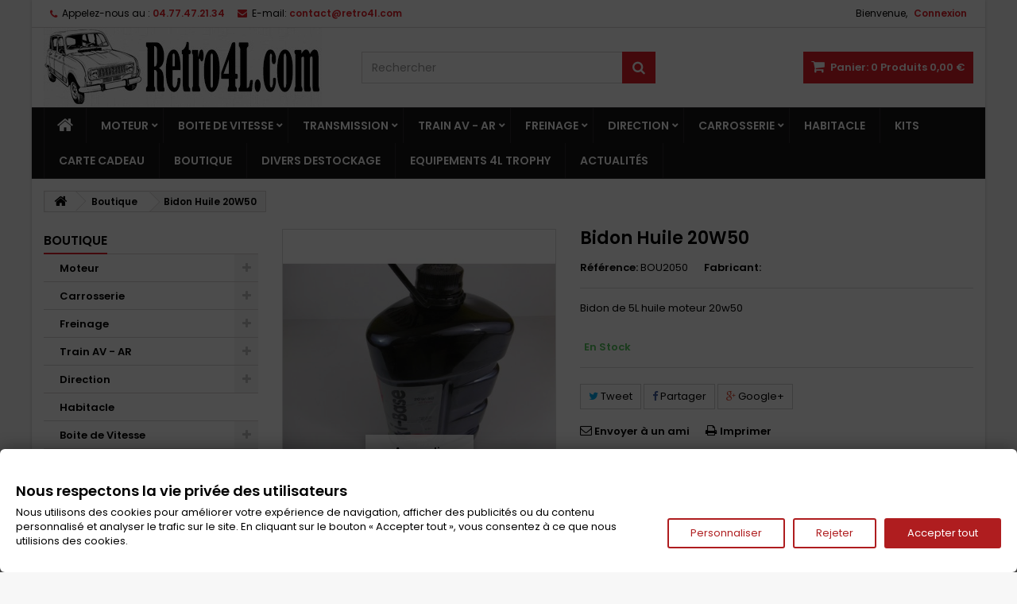

--- FILE ---
content_type: text/html; charset=utf-8
request_url: https://www.retro4l.com/boutique/589-bidon-huile-15w40.html
body_size: 27013
content:
<!DOCTYPE HTML> <!--[if lt IE 7]><html class="no-js lt-ie9 lt-ie8 lt-ie7" lang="fr-fr"><![endif]--> <!--[if IE 7]><html class="no-js lt-ie9 lt-ie8 ie7" lang="fr-fr"><![endif]--> <!--[if IE 8]><html class="no-js lt-ie9 ie8" lang="fr-fr"><![endif]--> <!--[if gt IE 8]><html class="no-js ie9" lang="fr-fr"><![endif]--><html id="mycss" lang="fr-fr"><head><meta charset="utf-8" /><title>Bidon Huile 20W50 - Retro4L - Pièces Détachées de 4L</title><meta name="description" content="Bidon de 5L huile moteur 20w50 " /><meta name="generator" content="PrestaShop" /><meta name="robots" content="index,follow" /><meta name="viewport" content="width=device-width, minimum-scale=0.25, maximum-scale=1.6, initial-scale=1.0" /><meta name="apple-mobile-web-app-capable" content="yes" /><link rel="icon" type="image/vnd.microsoft.icon" href="/img/favicon.ico?1759482146" /><link rel="shortcut icon" type="image/x-icon" href="/img/favicon.ico?1759482146" />  <link rel="stylesheet" href="https://public-assets.tagconcierge.com/consent-banner/1.2.1/styles/light.css" type="text/css" media="all" /><link rel="stylesheet" href="https://www.retro4l.com/themes/AngarTheme/cache/v_123_ef655b68062fa44ef11e63da32bc443d_all.css" type="text/css" media="all" /><link rel="stylesheet" href="https://www.retro4l.com/themes/AngarTheme/cache/v_123_c1bb31e2f03fadfdc659940cc14955dc_print.css" type="text/css" media="print" /><meta property="og:type" content="product" /><meta property="og:url" content="https://www.retro4l.com/boutique/589-bidon-huile-15w40.html" /><meta property="og:title" content="Bidon Huile 20W50 - Retro4L - Pièces Détachées de 4L" /><meta property="og:site_name" content="Retro4L - Pièces Détachées de 4L" /><meta property="og:description" content="Bidon de 5L huile moteur 20w50 " /><meta property="og:image" content="https://www.retro4l.com/1480-large_default/bidon-huile-15w40.jpg" /><meta property="product:pretax_price:amount" content="22.42" /><meta property="product:pretax_price:currency" content="EUR" /><meta property="product:price:amount" content="26.9" /><meta property="product:price:currency" content="EUR" /><meta property="product:weight:value" content="4.100000" /><meta property="product:weight:units" content="kg" /> <style type="text/css"></style>   <style>body {
background-color: #f7f7f7;
font-family: "Poppins", Arial, Helvetica, sans-serif;
}

body ul.product_list.grid li.hovered h5,
body ul.product_list.grid > li .product-container h5 {
height: 32px;
}

body ul.product_list > li .product-container h5 a.product-name {
font-size: 14px;
line-height: 16px;
}

ul.product_list.grid > li .product-container .product-desc {
height: 36px;
}

@media (min-width: 991px) {
#home_categories ul li .cat-container {
min-height: 0px;
}
}


@media (min-width: 992px) {

header .row #header_logo {
padding-top: 0px;
padding-bottom: 0px;
}

}




header .nav{
background: #ffffff;
}

#currencies-block-top,
#languages-block-top,
header .nav,
.header_user_info,
.header_user_info a,
.shop-phone,
.shop-phone:last-child,
#contact-link a{
border-color: #d6d4d4;
}

.header_user_info a,
.header_user_info > span,
.shop-phone,
#contact-link a,
#currencies-block-top div.current,
#languages-block-top div.current{
color: #000000;
}

.header_user_info a.account,
.shop-phone strong,
#currencies-block-top div.current strong{
color: #e31d27;
}

.shop-phone i{
color: #e31d27;
}



header {
background: #ffffff;
}

#search_block_top .btn.button-search {
background: #e31d27;
color: #ffffff;
}

#search_block_top .btn.button-search:hover {
background: #e31d27;
color: #ffffff;
}

a.account_cart_rwd {
background: #f6691e;
}

#header .shopping_cart {
background: #e31d27;
}

#header .shopping_cart > a:first-child {
color: #ffffff;
}


.cart_style2.stickycart_yes.sticky_cart #header .shopping_cart {
background: #e31d27;
}

.cart_style2.stickycart_yes.sticky_cart #header .shopping_cart > a span.ajax_cart_quantity {
background: #f8653d;
}

.cart_style2.stickycart_yes.sticky_cart #header .shopping_cart > a:first-child {
color: #ffffff;
}


#homepage-slider .bx-wrapper .bx-pager.bx-default-pager a:hover,
#homepage-slider .bx-wrapper .bx-pager.bx-default-pager a.active{
background: #e31d27;
}



@media (min-width: 768px) {
#block_top_menu{
background: #141414;
}
}

.cat-title{
background: #141414;
color: #ffffff;
}

.menu_sep2 .cat-title,
body #page #block_top_menu,
body #page .sf-menu > li{
border-color: #2b292b;
}

@media (min-width: 768px) {
.sf-menu > li > a{
color: #ffffff;
}
}

.sf-menu > li.sfHover > a,
.sf-menu > li > a:hover,
.sf-menu > li.sfHoverForce > a {
color: #ffffff;
background: #e31d27;
}

@media (min-width: 768px) {
.submenu1 .sf-menu li ul li a:hover{
background: #e31d27;
color: #ffffff;
}
}

@media (max-width: 767px) {
.sf-menu > li.sfHover > a, .sf-menu > li > a:hover, .sf-menu > li.sfHoverForce > a { background: #e31d27; }
}


.column .shopping_cart > a:first-child b,
#columns .block .title_block a,
#columns .block .title_block span{
border-color: #e31d27;
}


#home-page-tabs > li.active a,
#home-page-tabs > li a:hover,
.index_title a,
.index_title span{
border-color: #e31d27;
}


.new-label { background: #141414; }

body ul.product_list > li .product-container h5 a.product-name,
.block .products-block li .product-content h5 a,
#home_cat_product ul li .right-block .name_block a {
color: #282828;
}

ul.product_list .price,
#columns .block_content .price,
#home_cat_product ul li .right-block .price {
color: #e31d27;
}

.button.ajax_add_to_cart_button span,
.cart_block .cart-buttons a#button_order_cart span {
background: #141414;
color: #ffffff;
border-color: #141414;
}

.button.ajax_add_to_cart_button:hover span,
.cart_block .cart-buttons a#button_order_cart span:hover {
background: #e31d27;
color: #ffffff;
border-color: #e31d27;
}


div#angarinfo_block .icon_cms{
color: #e31d27;
}

.footer-container{
background: #141414;
}

.footer-container,
.footer-container #footer h4,
#footer #newsletter_block_left,
.footer-container #footer #social_block{
border-color: #292929;
}

.footer-container #footer h4 span,
.footer-container #footer h4 a{
border-color: #e31d27;
}

.footer-container #footer h4,
.footer-container #footer h4 a,
.footer-container #footer a,
.footer-container #footer #block_contact_infos ul,
.footer-container #footer #block_contact_infos > div ul li > span,
.footer-container #footer #block_contact_infos > div ul li > span a,
#footer #newsletter_block_left h4,
.footer-container #footer #social_block h4{
color: #ffffff;
}

#footer #newsletter_block_left .form-group .button-small{
background: #e31d27;
color: #ffffff;
}

#footer #newsletter_block_left .form-group .button-small:hover{
background: #e31d27;
color: #ffffff;
}

.footer-container #footer .bottom-footer{
background: #000000;
border-color: #222222;
color: #ffffff;
}


.our_price_display,
.our_price_display .price{
color: #e31d27;
}

.box-info-product .exclusive {
background: #e31d27;
color: #ffffff;
border-color: #e31d27;
}

.box-info-product .exclusive:hover {
background: #141414;
color: #ffffff;
border-color: #141414;
}

h3.page-product-heading span,
.product_tabs2 ul#more_info_tabs li a.selected{
border-color: #e31d27;
}


.button.button-medium {
background: #43b754;
color: #ffffff;
border-color: #399a49;
}

.button.button-medium:hover {
background: #3aa04c;
color: #ffffff;
border-color: #196f28;
}

.button.button-small {
background: #6f6f6f;
color: #ffffff;
border-color: #5f5f5f;
}

.button.button-small:hover {
background: #5a5a5a;
color: #ffffff;
border-color: #4c4c4c;
}



#home_categories .homecat_title span {
border-color: #e31d27;
}

#home_categories ul li .homecat_name span {
background: #e31d27;
}

#home_categories ul li a.view_more {
background: #141414;
color: #ffffff;
border-color: #141414;
}

#home_categories ul li a.view_more:hover {
background: #e31d27;
color: #ffffff;
border-color: #e31d27;
}

#home_cat_product .catprod_title span {
border-color: #e31d27;
}



#home_man .man_title span {
border-color: #e31d27;
}



.footer-container #footer #scroll_top {
background: #e31d27;
color: #ffffff;
}

.footer-container #footer #scroll_top:hover,
.footer-container #footer #scroll_top:focus {
background: #1b1a1b;
color: #ffffff;
}</style> <script type="application/ld+json">{ "@context" : "http://schema.org", "@type" : "LocalBusiness", "name" : "Retro4L", "image" : "https://www.retro4l.com/img/prestashop-1428136106.jpg", "telephone" : "04.77.47.21.34", "email" : "contact@retro4l.com", "address" : { "@type" : "PostalAddress", "streetAddress" : "11 rue Thimonnier", "addressLocality" : "Saint-Etienne", "postalCode" : "42100" } }</script> <script data-tag-concierge-gtm-consent-mode-banner-scripts>window.dataLayer = window.dataLayer || [];
  function gtag(){
    dataLayer.push(arguments);
  }
  gtag('consent', 'default', {"necessary":"granted","analytics_storage":"denied","ad_storage":"denied","ad_user_data":"denied","ad_personalization":"denied","functionality_storage":"denied"});

  try {
    var consentPreferences = JSON.parse(localStorage.getItem('consent_preferences'));
    if (consentPreferences !== null) {
      gtag('consent', 'update', consentPreferences);
      dataLayer.push({
        event: 'consent_update',
        consent_state: consentPreferences
      });
    }
  } catch (error) {}</script>  <style data-tag-concierge-gtm-consent-mode-banner-styles>#consent-banner-settings,
#consent-banner-modal {
    border-radius: 6px !important;
}


.consent-banner-button {
    color:#af1d1f;
    border-color:#af1d1f;
    background-color: transparent;
    border-width: 2px;
    padding: 8px 27px;
    border-radius: 3px;
}

.consent-banner-button:hover {
    color: #d83e40;
    border-color: #d83e40;
}

.consent-banner-button[href="#accept"] {
    color: #ffffff;
    border-color: #af1d1f;
    background-color: #af1d1f;
}

.consent-banner-button[href="#accept"]:hover {
    border-color: #d83e40;
    background-color: #d83e40;
}

#consent-banner-settings ul label {
    margin-left: 11px;
}</style><link rel="stylesheet" href="https://fonts.googleapis.com/css?family=Poppins:400,600&amp;subset=latin,latin-ext" type="text/css" media="all" /><!--[if IE 8]> 
<script src="https://oss.maxcdn.com/libs/html5shiv/3.7.0/html5shiv.js"></script> 
<script src="https://oss.maxcdn.com/libs/respond.js/1.3.0/respond.min.js"></script> <![endif]--></head><body id="product" class="product product-589 product-bidon-huile-15w40 category-98 category-boutique show-left-column hide-right-column lang_fr bg21 #f7f7f7 bg_attatchment_fixed bg_position_tl bg_repeat_xy bg_size_initial slider_position_top slider_controls_white banners_top3 banners_top_tablets3 banners_top_phones1 banners_bottom2 banners_bottom_tablets2 banners_bottom_phones1 submenu2 pl_1col_qty_5 pl_2col_qty_4 pl_3col_qty_3 pl_1col_qty_bigtablets_4 pl_2col_qty_bigtablets_2 pl_3col_qty_bigtablets_2 pl_1col_qty_tablets_2 pl_1col_qty_phones_1 home_tabs2 pl_border_type1 32 14 16 pl_button_icon_no pl_button_qty2 pl_desc_no pl_reviews_no pl_availability_no product_layout2 product_hide_condition1 product_hide_print2 product_tabs1 order_gender_hide order_birthday_hide menu_sep2 header_sep1 slider_full_width feat_cat_style3 feat_cat4 feat_cat_bigtablets2 feat_cat_tablets2 feat_cat_phones0 pl_colors_yes stickycart_yes stickymenu_yes homeicon_no pl_man_no product_hide_man_no pl_ref_yes mainfont_Poppins bg_white standard_carusele"><div id="page"><div class="header-container"> <header id="header"><div class="banner"><div class="container2"><div class="row"> <noscript><iframe src="https://www.googletagmanager.com/ns.html?id=GTM-MDZMZNQ" height="0" width="0" style="display:none;visibility:hidden"></iframe></noscript></div></div></div><div class="nav"><div class="container"><div class="row"> <nav><div class="header_user_info"><span class="welcome">Bienvenue,</span> <a class="account" href="https://www.retro4l.com/mon-compte" rel="nofollow" title="Identifiez-vous"> Connexion </a></div><div id="contact_nav"><div id="contact-link" > <a href="https://www.retro4l.com/contactez-nous" title="Contactez-nous">Contactez-nous</a></div> <span class="shop-phone"> <i class="icon-phone"></i><span class="shop-phone_text">Appelez-nous au :</span> <strong>04.77.47.21.34</strong> </span><span class="shop-phone shop-email"> <i class="icon-envelope"></i><span class="shop-phone_text">E-mail:</span> <strong>contact@retro4l.com</strong> </span></div></nav></div></div></div><div><div class="container"><div class="row"><div id="header_logo"> <a href="https://www.retro4l.com/" title="Retro4L - Pièces Détachées de 4L"> <img class="logo img-responsive" src="https://www.retro4l.com/img/prestashop-1428136106.jpg" alt="Retro4L - Pièces Détachées de 4L" width="350" height="99"/> </a></div><div class="cart_container col-sm-4 clearfix"><div class="shopping_cart"> <a href="https://www.retro4l.com/commande" title="Voir mon panier" rel="nofollow"> <b>Panier:</b> <span class="ajax_cart_quantity">0</span> <span class="ajax_cart_product_txt unvisible">Produit</span> <span class="ajax_cart_product_txt_s unvisible">Produits</span> <span class="ajax_cart_no_product">Produits</span> <span class="ajax_cart_total"> 0,00 € </span> </a><div class="cart_block block exclusive"><div class="block_content"><div class="cart_block_list"><p class="cart_block_no_products"> Aucun produit</p><div class="cart-prices"><div class="cart-prices-line first-line"> <span class="price cart_block_shipping_cost ajax_cart_shipping_cost unvisible"> À définir </span> <span class="unvisible"> Livraison </span></div><div class="cart-prices-line last-line"> <span class="price cart_block_total ajax_block_cart_total">0,00 €</span> <span>Total</span></div></div><p class="cart-buttons"> <a id="button_order_cart" class="btn btn-default button button-small" href="https://www.retro4l.com/commande" title="Commander" rel="nofollow"> <span> Commander<i class="icon-chevron-right right"></i> </span> </a></p></div></div></div></div><a class="account_cart_rwd" href="https://www.retro4l.com/mon-compte" title="Votre compte" rel="nofollow"><span>Votre compte</span></a></div><div id="layer_cart"><div class="clearfix"><div class="layer_cart_product col-xs-12 col-md-6"> <span class="cross" title="Fermer la fenêtre"></span> <span class="title"> <i class="icon-check"></i>Produit ajouté au panier avec succès </span><div class="product-image-container layer_cart_img"></div><div class="layer_cart_product_info"> <span id="layer_cart_product_title" class="product-name"></span> <span id="layer_cart_product_attributes"></span><div> <strong class="dark">Quantité</strong> <span id="layer_cart_product_quantity"></span></div><div> <strong class="dark">Total</strong> <span id="layer_cart_product_price"></span></div></div></div><div class="layer_cart_cart col-xs-12 col-md-6"> <span class="title"> <span class="ajax_cart_product_txt_s unvisible"> Il y a <span class="ajax_cart_quantity">0</span> produits dans votre panier. </span> <span class="ajax_cart_product_txt "> Il y a 1 produit dans votre panier. </span> </span><div class="layer_cart_row"> <strong class="dark"> Total produits </strong> <span class="ajax_block_products_total"> </span></div><div class="layer_cart_row"> <strong class="dark unvisible"> Frais de port&nbsp; </strong> <span class="ajax_cart_shipping_cost unvisible"> À définir </span></div><div class="layer_cart_row"> <strong class="dark"> Total </strong> <span class="ajax_block_cart_total"> </span></div><div class="button-container"> <span class="continue btn btn-default button exclusive-medium" title="Continuer mes achats"> <span> <i class="icon-chevron-left left"></i>Continuer mes achats </span> </span> <a class="btn btn-default button button-medium" href="https://www.retro4l.com/commande" title="Commander" rel="nofollow"> <span> Commander<i class="icon-chevron-right right"></i> </span> </a></div></div></div><div class="crossseling"></div></div><div class="layer_cart_overlay"></div><div id="search_block_top" class="col-sm-4 clearfix"><form id="searchbox" method="get" action="//www.retro4l.com/recherche" > <input type="hidden" name="controller" value="search" /> <input type="hidden" name="orderby" value="position" /> <input type="hidden" name="orderway" value="desc" /> <input class="search_query form-control" type="text" id="search_query_top" name="search_query" placeholder="Rechercher" value="" /> <button type="submit" name="submit_search" class="btn btn-default button-search"> <span>Rechercher</span> </button></form></div></div></div></div><div id="block_top_menu" class="sf-contener clearfix col-lg-12"><div class="container"><div class="cat-title">Menu</div><ul class="sf-menu clearfix menu-content"><li class="home_icon"><a href="https://www.retro4l.com/" title="Home"><i class="icon-home"></i><span>Home</span></a></li><li><a href="https://www.retro4l.com/12-moteur" title="Moteur">Moteur</a><ul><li><a href="https://www.retro4l.com/13-allumage" title="Allumage">Allumage</a><ul><li><a href="https://www.retro4l.com/15-vis-platinees-rupteur" title="Vis Platinées - Rupteur">Vis Platinées - Rupteur</a></li><li><a href="https://www.retro4l.com/16-condensateur" title="Condensateur">Condensateur</a></li><li><a href="https://www.retro4l.com/17-tete-d-allumeur-delco" title="Tête d'Allumeur, Delco">Tête d'Allumeur, Delco</a></li><li><a href="https://www.retro4l.com/18-rotor-doigt-d-allumeur" title="Rotor, Doigt d'Allumeur">Rotor, Doigt d'Allumeur</a></li><li><a href="https://www.retro4l.com/22-kit-tete" title="Kit tête">Kit tête</a></li><li><a href="https://www.retro4l.com/23-kit-vis" title="Kit Vis">Kit Vis</a></li><li><a href="https://www.retro4l.com/20-bougies" title="Bougies">Bougies</a></li><li><a href="https://www.retro4l.com/19-faisceau" title="Faisceau">Faisceau</a></li><li><a href="https://www.retro4l.com/21-bobine" title="Bobine">Bobine</a></li><li><a href="https://www.retro4l.com/133-allumeur" title="Allumeur">Allumeur</a></li></ul></li><li><a href="https://www.retro4l.com/14-embrayage" title="Embrayage">Embrayage</a><ul><li><a href="https://www.retro4l.com/24-kit-d-embrayage" title="Kit d'Embrayage">Kit d'Embrayage</a></li><li><a href="https://www.retro4l.com/25-cable-d-embrayage" title="Cable d'Embrayage">Cable d'Embrayage</a></li></ul></li><li><a href="https://www.retro4l.com/26-courroie" title="Courroie">Courroie</a><ul><li><a href="https://www.retro4l.com/27-courroie-d-alternateur-et-dynamo" title="Courroie d'Alternateur et Dynamo">Courroie d'Alternateur et Dynamo</a></li><li><a href="https://www.retro4l.com/28-courroie-de-pompe-a-eau" title="Courroie de Pompe à Eau">Courroie de Pompe à Eau</a></li><li><a href="https://www.retro4l.com/137-roulement-galet-tendeur" title="Roulement Galet Tendeur">Roulement Galet Tendeur</a></li></ul></li><li><a href="https://www.retro4l.com/29-carburation" title="Carburation">Carburation</a><ul><li><a href="https://www.retro4l.com/30-cable-d-accelerateur" title="Cable d'Accélérateur">Cable d'Accélérateur</a></li><li><a href="https://www.retro4l.com/31-durite-essence" title="Durite Essence">Durite Essence</a></li><li><a href="https://www.retro4l.com/32-pompe-a-essence" title="Pompe à Essence">Pompe à Essence</a></li><li><a href="https://www.retro4l.com/124-pochette-reparation-carburateur" title="Pochette Réparation Carburateur">Pochette Réparation Carburateur</a></li><li><a href="https://www.retro4l.com/125-joints-de-carburateur" title="Joints de Carburateur">Joints de Carburateur</a></li><li><a href="https://www.retro4l.com/131-durite-d-air" title="Durite d'air">Durite d'air</a></li><li><a href="https://www.retro4l.com/134-cable-de-starter" title="Cable de Starter">Cable de Starter</a></li></ul></li><li><a href="https://www.retro4l.com/33-electricite" title="Electricité">Electricité</a><ul><li><a href="https://www.retro4l.com/34-demarreur" title="Démarreur">Démarreur</a></li><li><a href="https://www.retro4l.com/35-alternateur" title="Alternateur">Alternateur</a></li><li><a href="https://www.retro4l.com/38-batterie" title="Batterie">Batterie</a></li><li><a href="https://www.retro4l.com/36-avertisseur" title="Avertisseur">Avertisseur</a></li><li><a href="https://www.retro4l.com/37-fusibles" title="Fusibles">Fusibles</a></li><li><a href="https://www.retro4l.com/39-cosses" title="Cosses">Cosses</a></li><li><a href="https://www.retro4l.com/40-ampoules-lampes" title="Ampoules, Lampes">Ampoules, Lampes</a></li><li><a href="https://www.retro4l.com/151-neiman" title="Neiman">Neiman</a></li></ul></li><li><a href="https://www.retro4l.com/41-pieces-moteur" title="Pièces Moteur">Pièces Moteur</a><ul><li><a href="https://www.retro4l.com/42-pochette-de-joints" title="Pochette de Joints">Pochette de Joints</a></li><li><a href="https://www.retro4l.com/43-support-moteur" title="Support Moteur">Support Moteur</a></li><li><a href="https://www.retro4l.com/106-joint-de-bouchon-de-vidange" title="Joint de Bouchon de Vidange">Joint de Bouchon de Vidange</a></li><li><a href="https://www.retro4l.com/107-bouchon-de-vidange" title="Bouchon de vidange">Bouchon de vidange</a></li><li><a href="https://www.retro4l.com/116-joint-moteur" title="Joint Moteur">Joint Moteur</a></li><li><a href="https://www.retro4l.com/135-distribution" title="Distribution">Distribution</a></li><li><a href="https://www.retro4l.com/145-pompe-a-huile-moteur-cleon" title="Pompe à Huile moteur Cleon">Pompe à Huile moteur Cleon</a></li><li><a href="https://www.retro4l.com/146-soupape-admission-jeu-de-4" title="Soupape Admission (jeu de 4)">Soupape Admission (jeu de 4)</a></li><li><a href="https://www.retro4l.com/147-soupape-echappement-jeu-de-4" title="Soupape échappement (jeu de 4)">Soupape échappement (jeu de 4)</a></li><li><a href="https://www.retro4l.com/140-bouchon-remplissage-huile" title="Bouchon remplissage huile">Bouchon remplissage huile</a></li><li><a href="https://www.retro4l.com/142-contacteur-pression-huile" title="Contacteur Pression Huile">Contacteur Pression Huile</a></li></ul></li><li><a href="https://www.retro4l.com/46-refroidissement" title="Refroidissement">Refroidissement</a><ul><li><a href="https://www.retro4l.com/47-radiateur" title="Radiateur">Radiateur</a></li><li><a href="https://www.retro4l.com/49-pompe-a-eau" title="Pompe à Eau">Pompe à Eau</a></li><li><a href="https://www.retro4l.com/50-thermostat" title="Thermostat">Thermostat</a></li><li><a href="https://www.retro4l.com/51-thermocontact-sonde-contacteur" title="Thermocontact, Sonde, Contacteur">Thermocontact, Sonde, Contacteur</a></li><li><a href="https://www.retro4l.com/52-durite" title="Durite">Durite</a></li><li><a href="https://www.retro4l.com/126-vase-d-expansion" title="Vase d'Expansion">Vase d'Expansion</a></li><li><a href="https://www.retro4l.com/132-ventilateur" title="Ventilateur">Ventilateur</a></li></ul></li><li><a href="https://www.retro4l.com/56-echappement" title="Echappement">Echappement</a><ul><li><a href="https://www.retro4l.com/57-silencieux" title="Silencieux">Silencieux</a></li><li><a href="https://www.retro4l.com/59-tube-primaire" title="Tube Primaire">Tube Primaire</a></li><li><a href="https://www.retro4l.com/60-tube-arriere" title="Tube Arrière">Tube Arrière</a></li><li><a href="https://www.retro4l.com/58-tube-sortie-collecteur" title="Tube Sortie Collecteur">Tube Sortie Collecteur</a></li><li><a href="https://www.retro4l.com/61-collier" title="Collier">Collier</a></li><li><a href="https://www.retro4l.com/62-silent-bloc" title="Silent Bloc">Silent Bloc</a></li></ul></li><li><a href="https://www.retro4l.com/129-filtres" title="Filtres">Filtres</a><ul><li><a href="https://www.retro4l.com/53-filtre-a-huile" title="Filtre à Huile">Filtre à Huile</a></li><li><a href="https://www.retro4l.com/54-filtre-a-air" title="Filtre à Air">Filtre à Air</a></li><li><a href="https://www.retro4l.com/55-filtre-a-essence" title="Filtre à Essence">Filtre à Essence</a></li></ul></li></ul></li><li><a href="https://www.retro4l.com/95-boite-de-vitesse" title="Boite de Vitesse">Boite de Vitesse</a><ul><li><a href="https://www.retro4l.com/96-silent-bloc-avant" title="Silent Bloc Avant">Silent Bloc Avant</a></li><li><a href="https://www.retro4l.com/97-joint-spi" title="Joint Spi ">Joint Spi </a></li><li><a href="https://www.retro4l.com/112-bague-caoutchouc-de-levier-de-vitesse" title="Bague Caoutchouc de Levier de Vitesse">Bague Caoutchouc de Levier de Vitesse</a></li><li><a href="https://www.retro4l.com/113-palier-de-guidage-tringle-vitesses" title="Palier de Guidage Tringle Vitesses">Palier de Guidage Tringle Vitesses</a></li><li><a href="https://www.retro4l.com/130-cable-de-compteur" title="Cable de Compteur">Cable de Compteur</a></li></ul></li><li><a href="https://www.retro4l.com/4-transmission" title="Transmission">Transmission</a><ul><li><a href="https://www.retro4l.com/7-cardan" title="Cardan">Cardan</a></li><li><a href="https://www.retro4l.com/104-soufflet-de-cardan" title="Soufflet de Cardan">Soufflet de Cardan</a></li><li><a href="https://www.retro4l.com/105-collier-de-soufflet" title="Collier de Soufflet">Collier de Soufflet</a></li></ul></li><li><a href="https://www.retro4l.com/168-train-av-ar" title="Train AV - AR">Train AV - AR</a><ul><li><a href="https://www.retro4l.com/77-train-avant" title="Train Avant">Train Avant</a><ul><li><a href="https://www.retro4l.com/79-rotule-inferieure" title="Rotule Inférieure">Rotule Inférieure</a></li><li><a href="https://www.retro4l.com/78-rotule-superieure" title="Rotule Supérieure">Rotule Supérieure</a></li><li><a href="https://www.retro4l.com/81-amortisseurs" title="Amortisseurs">Amortisseurs</a></li><li><a href="https://www.retro4l.com/80-roulement-roue-avant" title="Roulement roue avant">Roulement roue avant</a></li><li><a href="https://www.retro4l.com/82-kit-silent-bloc-triangle" title="Kit Silent Bloc Triangle">Kit Silent Bloc Triangle</a></li><li><a href="https://www.retro4l.com/84-silent-bloc-triangle-superieur" title="Silent Bloc Triangle Supérieur">Silent Bloc Triangle Supérieur</a></li><li><a href="https://www.retro4l.com/85-silent-bloc-triangle-inferieur" title="Silent Bloc Triangle Inférieur">Silent Bloc Triangle Inférieur</a></li><li><a href="https://www.retro4l.com/108-silent-bloc-palier-barre" title="Silent Bloc Palier Barre">Silent Bloc Palier Barre</a></li><li><a href="https://www.retro4l.com/109-silent-bloc-fixation-barre" title="Silent Bloc Fixation Barre">Silent Bloc Fixation Barre</a></li><li><a href="https://www.retro4l.com/111-silent-bloc-tirant-de-chasse" title="Silent Bloc Tirant de Chasse">Silent Bloc Tirant de Chasse</a></li><li><a href="https://www.retro4l.com/138-triangle" title="Triangle">Triangle</a></li><li><a href="https://www.retro4l.com/144-moyeu" title="Moyeu">Moyeu</a></li></ul></li><li><a href="https://www.retro4l.com/86-train-arriere" title="Train Arrière">Train Arrière</a><ul><li><a href="https://www.retro4l.com/87-roulement-roue-arriere-" title="Roulement roue arrière ">Roulement roue arrière </a></li><li><a href="https://www.retro4l.com/88-silent-bloc-de-bras-arriere" title="Silent Bloc de bras arrière">Silent Bloc de bras arrière</a></li><li><a href="https://www.retro4l.com/89-amortisseurs-arriere" title="Amortisseurs arrière">Amortisseurs arrière</a></li><li><a href="https://www.retro4l.com/110-palier-support-bras" title="Palier Support Bras">Palier Support Bras</a></li></ul></li></ul></li><li><a href="https://www.retro4l.com/8-freinage" title="Freinage">Freinage</a><ul><li><a href="https://www.retro4l.com/63-disque-de-frein" title="Disque de Frein">Disque de Frein</a></li><li><a href="https://www.retro4l.com/11-plaquettes-de-frein" title="Plaquettes de Frein">Plaquettes de Frein</a></li><li><a href="https://www.retro4l.com/64-machoires" title="Mâchoires">Mâchoires</a></li><li><a href="https://www.retro4l.com/65-cylindre" title="Cylindre">Cylindre</a></li><li><a href="https://www.retro4l.com/66-kit-frein" title="Kit Frein">Kit Frein</a></li><li><a href="https://www.retro4l.com/67-cable-de-frein" title="Câble de Frein">Câble de Frein</a></li><li><a href="https://www.retro4l.com/9-etriers" title="Etriers">Etriers</a></li><li><a href="https://www.retro4l.com/68-flexibles" title="Flexibles">Flexibles</a></li><li><a href="https://www.retro4l.com/10-maitre-cylindre" title="Maître cylindre">Maître cylindre</a></li><li><a href="https://www.retro4l.com/69-contacteur-de-frein" title="Contacteur de Frein">Contacteur de Frein</a></li><li><a href="https://www.retro4l.com/70-tuyau-de-cuivre" title="Tuyau de Cuivre">Tuyau de Cuivre</a></li><li><a href="https://www.retro4l.com/71-repartiteur" title="Répartiteur">Répartiteur</a></li></ul></li><li><a href="https://www.retro4l.com/72-direction" title="Direction">Direction</a><ul><li><a href="https://www.retro4l.com/75-rotule-de-direction" title="Rotule de Direction">Rotule de Direction</a></li><li><a href="https://www.retro4l.com/74-biellette-axiale" title="Biellette Axiale">Biellette Axiale</a></li><li><a href="https://www.retro4l.com/73-cremaillere" title="Crémaillère">Crémaillère</a></li><li><a href="https://www.retro4l.com/76-flector" title="Flector">Flector</a></li><li><a href="https://www.retro4l.com/101-silent-bloc-cardan-de-direction" title="Silent Bloc Cardan de Direction">Silent Bloc Cardan de Direction</a></li><li><a href="https://www.retro4l.com/102-soufflets-de-cremaillere" title="Soufflets de Crémaillère">Soufflets de Crémaillère</a></li><li><a href="https://www.retro4l.com/103-silent-bloc-oeil-de-cremaillere" title="Silent bloc, Oeil de Crémaillère">Silent bloc, Oeil de Crémaillère</a></li></ul></li><li><a href="https://www.retro4l.com/90-carrosserie" title="Carrosserie">Carrosserie</a><ul><li><a href="https://www.retro4l.com/91-retroviseur" title="Rétroviseur">Rétroviseur</a></li><li><a href="https://www.retro4l.com/92-pare-brise" title="Pare-Brise">Pare-Brise</a></li><li><a href="https://www.retro4l.com/93-essuie-glace" title="Essuie-Glace">Essuie-Glace</a></li><li><a href="https://www.retro4l.com/94-clignotant-avant" title="Clignotant avant">Clignotant avant</a></li><li><a href="https://www.retro4l.com/117-agrafes" title="Agrafes">Agrafes</a></li><li><a href="https://www.retro4l.com/118-optiques-projecteur" title="Optiques Projecteur">Optiques Projecteur</a></li><li><a href="https://www.retro4l.com/119-aile" title="Aile">Aile</a></li><li><a href="https://www.retro4l.com/120-calandre" title="Calandre">Calandre</a></li><li><a href="https://www.retro4l.com/121-pare-choc-avant" title="Pare-Choc Avant">Pare-Choc Avant</a></li><li><a href="https://www.retro4l.com/122-pare-choc-arriere" title="Pare-Choc Arrière">Pare-Choc Arrière</a></li><li><a href="https://www.retro4l.com/128-poignees" title="Poignées">Poignées</a></li><li><a href="https://www.retro4l.com/136-feu-arriere" title="Feu Arrière">Feu Arrière</a></li><li><a href="https://www.retro4l.com/139-porte" title="Porte">Porte</a></li><li><a href="https://www.retro4l.com/141-plancher" title="Plancher">Plancher</a></li><li><a href="https://www.retro4l.com/143-baguettes" title="Baguettes">Baguettes</a></li><li><a href="https://www.retro4l.com/148-barillets-de-porte" title="Barillets de porte">Barillets de porte</a></li><li><a href="https://www.retro4l.com/150-caoutchouc" title="Caoutchouc">Caoutchouc</a></li><li><a href="https://www.retro4l.com/152-coffre" title="Coffre">Coffre</a></li><li><a href="https://www.retro4l.com/153-capot" title="Capot">Capot</a></li><li><a href="https://www.retro4l.com/154-jante" title="Jante">Jante</a></li><li><a href="https://www.retro4l.com/156-joint-pare-brise" title="Joint Pare Brise">Joint Pare Brise</a></li><li><a href="https://www.retro4l.com/160-chassis" title="Chassis">Chassis</a></li><li><a href="https://www.retro4l.com/161-pare-boue" title="Pare Boue">Pare Boue</a></li><li><a href="https://www.retro4l.com/162-longeron" title="Longeron">Longeron</a></li><li><a href="https://www.retro4l.com/163-jupe" title="Jupe">Jupe</a></li><li><a href="https://www.retro4l.com/164-bas-de-caisse" title="Bas de caisse">Bas de caisse</a></li><li><a href="https://www.retro4l.com/165-fixation-aile" title="Fixation aile">Fixation aile</a></li><li><a href="https://www.retro4l.com/166-porte-batterie" title="Porte batterie">Porte batterie</a></li></ul></li><li><a href="https://www.retro4l.com/155-habitacle" title="Habitacle">Habitacle</a></li><li><a href="https://www.retro4l.com/149-kits" title="Kits">Kits</a></li><li><a href="https://www.retro4l.com/159-carte-cadeau" title="Carte Cadeau">Carte Cadeau</a></li><li><a href="https://www.retro4l.com/98-boutique" title="Boutique">Boutique</a></li><li><a href="https://www.retro4l.com/127-divers-destockage" title="Divers Destockage">Divers Destockage</a></li><li><a href="https://www.retro4l.com/171-equipements-4l-trophy" title="Equipements 4L Trophy">Equipements 4L Trophy</a></li><li><a href="https://actualites.retro4l.com" onclick="return !window.open(this.href);" title="Actualit&eacute;s">Actualit&eacute;s</a></li></ul></div></div><div class="clearfix"></div></header></div><div class="columns-container"><div id="columns" class="container"><div class="breadcrumb clearfix" itemscope itemtype="http://shema.org/BreadcrumList"> <a class="home" href="https://www.retro4l.com/" title="retour &agrave; Accueil"><i class="icon-home"></i></a> <span class="navigation-pipe">&gt;</span> <span class="navigation_page"><span itemprop="itemListElement" itemscope itemtype="http://shema.org/ListItem"><a itemprop="item" href="https://www.retro4l.com/98-boutique" title="Boutique" ><span itemprop="name">Boutique</span></a></span><span class="navigation-pipe">></span>Bidon Huile 20W50</span></div><div class="row"><div id="left_column" class="column col-xs-12 col-sm-3"><div id="categories_block_left" class="block"><h2 class="title_block"> <span> Boutique </span></h2><div class="block_content"><ul class="tree dhtml"><li > <a href="https://www.retro4l.com/12-moteur" title="Vous trouverez ici toutes les pièces pour le moteur de votre 4L, Il existe 2 moteurs : - BILLANCOURT (petit moteur) On le reconnait par l&#039;emplacement du radiateur sur la crémaillère et par son petit cache culbuteur, - CLEON (gros moteur) On le reconnait par l&#039;emplacement du radiateur derrière la calandre et par son gros cache culbuteur."> Moteur </a><ul><li > <a href="https://www.retro4l.com/13-allumage" title="Vous trouverez ici toutes les pièces pour régler vos problémes de panne d&#039;allumage et changer vos pièces d&#039;usure"> Allumage </a><ul><li > <a href="https://www.retro4l.com/15-vis-platinees-rupteur" title=""> Vis Platinées - Rupteur </a></li><li > <a href="https://www.retro4l.com/16-condensateur" title=""> Condensateur </a></li><li > <a href="https://www.retro4l.com/17-tete-d-allumeur-delco" title=""> Tête d&#039;Allumeur, Delco </a></li><li > <a href="https://www.retro4l.com/18-rotor-doigt-d-allumeur" title=""> Rotor, Doigt d&#039;Allumeur </a></li><li > <a href="https://www.retro4l.com/22-kit-tete" title=""> Kit tête </a></li><li > <a href="https://www.retro4l.com/23-kit-vis" title=""> Kit Vis </a></li><li > <a href="https://www.retro4l.com/20-bougies" title=""> Bougies </a></li><li > <a href="https://www.retro4l.com/19-faisceau" title=""> Faisceau </a></li><li > <a href="https://www.retro4l.com/21-bobine" title=""> Bobine </a></li><li class="last"> <a href="https://www.retro4l.com/133-allumeur" title=""> Allumeur </a></li></ul></li><li > <a href="https://www.retro4l.com/14-embrayage" title="Certaines 4L&nbsp;ont&nbsp;un moteur CLEON, d&#039;autre un moteur BILLANCOURT aussi il&nbsp;existe deux modèles d&#039;embrayage, pour vous faciliter votre achat voir notre descriptif sur les deux kits d&#039;embrayage."> Embrayage </a><ul><li > <a href="https://www.retro4l.com/24-kit-d-embrayage" title="Mécanisme permettant de changer de rapport en roulant, commandé via la pédale d&#039;embrayage. Il empêche les vibrations et contribue au confort des passagers. Sur les 4L c&#039;est un monodisque fonctionnant à sec, l&#039;épaisseur du disque est de 7.4mm. Le plateau comprend 6 ressorts. Rappel : Pour moteur BILLANCOURT diamètre du disque : 160mm (radiateur disposé contre le moteur sur la crémaillère), pour moteur CLEON : diamètre du disque 180mm (radiateur derrière la calandre au niveau du nez de boîte à vitesse) de plus la cloche est montée sur la boîte et le sens de rotation est inversé."> Kit d&#039;Embrayage </a></li><li class="last"> <a href="https://www.retro4l.com/25-cable-d-embrayage" title="Ensemble de&nbsp;brins&nbsp;métalliques&nbsp;protégé par une&nbsp;gaîne (empêchant la corrosion) reliant la pédale au mécanisme d&#039;embrayage et permettant le changement des vitesses. Il se fixe, côté intérieur du véhicule, par une attache située sur la pédale d&#039;embrayage et sur la fourchette, côté boîte à&nbsp;vitesse. Bien contrôler sa tension qui détermine l&#039;état de l&#039;embrayage, sur les 4L, il existe plusieurs modèles en fonction du type moteur et de l&#039;année."> Cable d&#039;Embrayage </a></li></ul></li><li > <a href="https://www.retro4l.com/26-courroie" title=""> Courroie </a><ul><li > <a href="https://www.retro4l.com/27-courroie-d-alternateur-et-dynamo" title="Avant toute commande il est nécessaire de vérifier la&nbsp;dimension inscrite sur l&#039;ancienne courroie"> Courroie d&#039;Alternateur et Dynamo </a></li><li > <a href="https://www.retro4l.com/28-courroie-de-pompe-a-eau" title="Avant toute commande, il est nécessaire de vérifier la dimension inscrite sur l&#039;ancienne courroie"> Courroie de Pompe à Eau </a></li><li class="last"> <a href="https://www.retro4l.com/137-roulement-galet-tendeur" title=""> Roulement Galet Tendeur </a></li></ul></li><li > <a href="https://www.retro4l.com/29-carburation" title=""> Carburation </a><ul><li > <a href="https://www.retro4l.com/30-cable-d-accelerateur" title=""> Cable d&#039;Accélérateur </a></li><li > <a href="https://www.retro4l.com/31-durite-essence" title=""> Durite Essence </a></li><li > <a href="https://www.retro4l.com/32-pompe-a-essence" title=""> Pompe à Essence </a></li><li > <a href="https://www.retro4l.com/124-pochette-reparation-carburateur" title=""> Pochette Réparation Carburateur </a></li><li > <a href="https://www.retro4l.com/125-joints-de-carburateur" title=""> Joints de Carburateur </a></li><li > <a href="https://www.retro4l.com/131-durite-d-air" title=""> Durite d&#039;air </a></li><li class="last"> <a href="https://www.retro4l.com/134-cable-de-starter" title=""> Cable de Starter </a></li></ul></li><li > <a href="https://www.retro4l.com/33-electricite" title=""> Electricité </a><ul><li > <a href="https://www.retro4l.com/34-demarreur" title="Petit moteur électrique qui amorce le moteur à explosion, il est activé dès que le conducteur tourne la clé. Les 4L ont des démarreurs de marque Ducellier - Paris-Rhône, il existe aussi en rechange et pour les modèles montés à l&#039;étranger des démarreurs de marque Bosch - Femsa&nbsp;ou Iskra. Les 4L commencent leur carrière en 6 volts, et en 1971 elles passent en 12 volts."> Démarreur </a></li><li > <a href="https://www.retro4l.com/35-alternateur" title=""> Alternateur </a></li><li > <a href="https://www.retro4l.com/38-batterie" title=""> Batterie </a></li><li > <a href="https://www.retro4l.com/36-avertisseur" title=""> Avertisseur </a></li><li > <a href="https://www.retro4l.com/37-fusibles" title=""> Fusibles </a></li><li > <a href="https://www.retro4l.com/39-cosses" title=""> Cosses </a></li><li > <a href="https://www.retro4l.com/40-ampoules-lampes" title="L&#039;éclairage en automobile à deux fonctions : visualiser la route en conduite de nuit, et signaler aux autres automobilistes notre position, notre sens de déplacement, notre intention de freinage... Pour cela il existe des ampoules de différents volts et ampérages : ampoule de phare, feu de position, de croisement, de stop, de recul, de clignotant, de détresse, de brouillard mais aussi éclairage du tableau de bord et de l&#039;intérieur de votre véhicule. Les 4L commencent leur carrière en 6 volts et en 1971 passent en 12 volts."> Ampoules, Lampes </a></li><li class="last"> <a href="https://www.retro4l.com/151-neiman" title=""> Neiman </a></li></ul></li><li > <a href="https://www.retro4l.com/41-pieces-moteur" title=""> Pièces Moteur </a><ul><li > <a href="https://www.retro4l.com/42-pochette-de-joints" title=""> Pochette de Joints </a></li><li > <a href="https://www.retro4l.com/43-support-moteur" title=""> Support Moteur </a></li><li > <a href="https://www.retro4l.com/106-joint-de-bouchon-de-vidange" title=""> Joint de Bouchon de Vidange </a></li><li > <a href="https://www.retro4l.com/107-bouchon-de-vidange" title=""> Bouchon de vidange </a></li><li > <a href="https://www.retro4l.com/116-joint-moteur" title=""> Joint Moteur </a></li><li > <a href="https://www.retro4l.com/135-distribution" title=""> Distribution </a></li><li > <a href="https://www.retro4l.com/145-pompe-a-huile-moteur-cleon" title=""> Pompe à Huile moteur Cleon </a></li><li > <a href="https://www.retro4l.com/146-soupape-admission-jeu-de-4" title="Organe mécanique de la distribution des moteurs thermiques à quatre temps,&nbsp;qui en s&#039;ouvant&nbsp;assure l&#039;admission du mélange air/essence"> Soupape Admission (jeu de 4) </a></li><li > <a href="https://www.retro4l.com/147-soupape-echappement-jeu-de-4" title="Organe mécanique de la distribution des moteurs thermiques à quatre temps qui assure l&#039;évacuation des gaz brulés"> Soupape échappement (jeu de 4) </a></li><li > <a href="https://www.retro4l.com/140-bouchon-remplissage-huile" title=""> Bouchon remplissage huile </a></li><li class="last"> <a href="https://www.retro4l.com/142-contacteur-pression-huile" title=""> Contacteur Pression Huile </a></li></ul></li><li > <a href="https://www.retro4l.com/46-refroidissement" title=""> Refroidissement </a><ul><li > <a href="https://www.retro4l.com/47-radiateur" title=""> Radiateur </a></li><li > <a href="https://www.retro4l.com/49-pompe-a-eau" title=""> Pompe à Eau </a></li><li > <a href="https://www.retro4l.com/50-thermostat" title=""> Thermostat </a></li><li > <a href="https://www.retro4l.com/51-thermocontact-sonde-contacteur" title=""> Thermocontact, Sonde, Contacteur </a></li><li > <a href="https://www.retro4l.com/52-durite" title="Durite ou tube de caoutchouc renforcée transportant les fluides suivants : carburant, air, liquide de refroidissement, huile, liquide de &nbsp;lave glace...&nbsp;"> Durite </a></li><li > <a href="https://www.retro4l.com/126-vase-d-expansion" title=""> Vase d&#039;Expansion </a></li><li class="last"> <a href="https://www.retro4l.com/132-ventilateur" title=""> Ventilateur </a></li></ul></li><li > <a href="https://www.retro4l.com/56-echappement" title=""> Echappement </a><ul><li > <a href="https://www.retro4l.com/57-silencieux" title=""> Silencieux </a></li><li > <a href="https://www.retro4l.com/59-tube-primaire" title=""> Tube Primaire </a></li><li > <a href="https://www.retro4l.com/60-tube-arriere" title=""> Tube Arrière </a></li><li > <a href="https://www.retro4l.com/58-tube-sortie-collecteur" title=""> Tube Sortie Collecteur </a></li><li > <a href="https://www.retro4l.com/61-collier" title=""> Collier </a></li><li class="last"> <a href="https://www.retro4l.com/62-silent-bloc" title=""> Silent Bloc </a></li></ul></li><li class="last"> <a href="https://www.retro4l.com/129-filtres" title=""> Filtres </a><ul><li > <a href="https://www.retro4l.com/53-filtre-a-huile" title=""> Filtre à Huile </a></li><li > <a href="https://www.retro4l.com/54-filtre-a-air" title=""> Filtre à Air </a></li><li class="last"> <a href="https://www.retro4l.com/55-filtre-a-essence" title=""> Filtre à Essence </a></li></ul></li></ul></li><li > <a href="https://www.retro4l.com/90-carrosserie" title="Dans cette catégorie&nbsp;différentes&nbsp;pièces de carrosserie vous sont proposées : aile avant et arrière, panneau de bas d&#039;aile, agraphes, clignotant, optique de phare, calandre noire ou grise, rétroviseur noir ou chromé, glace de rétroviseur, poignée de porte grise ou chromée, pare choc, butoir de pare choc, essuie glace"> Carrosserie </a><ul><li > <a href="https://www.retro4l.com/91-retroviseur" title="Le&nbsp;rétroviseur est un dispositif que l&#039;on trouve sur tous les véhicules motorisés et qui permet au conducteur de voir l&#039;environnement &nbsp;ou la route derrière lui et même sur les côtés sans avoir à se retourner. Sur les 4L il existe en forme drapeau vendu avec caoutchouc d&#039;étanchéité que l&#039;on monte sur les berlines après 1983 (voir référence CAS9057 rétro Gauche ou CAS9157 rétro Droit), pour les Fourgonnettes après 1983 et JP4 on doit choisir la référence CAS1103. Le rétroviseur chromé CAS8053 (se monte côté Droit ou Gauche) est un plus pour embellir le véhicule, spécialement avant 1983"> Rétroviseur </a></li><li > <a href="https://www.retro4l.com/92-pare-brise" title=""> Pare-Brise </a></li><li > <a href="https://www.retro4l.com/93-essuie-glace" title=""> Essuie-Glace </a></li><li > <a href="https://www.retro4l.com/94-clignotant-avant" title=""> Clignotant avant </a></li><li > <a href="https://www.retro4l.com/117-agrafes" title=""> Agrafes </a></li><li > <a href="https://www.retro4l.com/118-optiques-projecteur" title=""> Optiques Projecteur </a></li><li > <a href="https://www.retro4l.com/119-aile" title=""> Aile </a></li><li > <a href="https://www.retro4l.com/120-calandre" title=""> Calandre </a></li><li > <a href="https://www.retro4l.com/121-pare-choc-avant" title=""> Pare-Choc Avant </a></li><li > <a href="https://www.retro4l.com/122-pare-choc-arriere" title=""> Pare-Choc Arrière </a></li><li > <a href="https://www.retro4l.com/128-poignees" title=""> Poignées </a></li><li > <a href="https://www.retro4l.com/136-feu-arriere" title=""> Feu Arrière </a></li><li > <a href="https://www.retro4l.com/139-porte" title=""> Porte </a></li><li > <a href="https://www.retro4l.com/141-plancher" title=""> Plancher </a></li><li > <a href="https://www.retro4l.com/143-baguettes" title=""> Baguettes </a></li><li > <a href="https://www.retro4l.com/148-barillets-de-porte" title="Mécanisme de fermeture de porte + coffre Jeu de 5 pièces"> Barillets de porte </a></li><li > <a href="https://www.retro4l.com/150-caoutchouc" title=""> Caoutchouc </a></li><li > <a href="https://www.retro4l.com/152-coffre" title=""> Coffre </a></li><li > <a href="https://www.retro4l.com/153-capot" title=""> Capot </a></li><li > <a href="https://www.retro4l.com/154-jante" title=""> Jante </a></li><li > <a href="https://www.retro4l.com/156-joint-pare-brise" title=""> Joint Pare Brise </a></li><li > <a href="https://www.retro4l.com/160-chassis" title=""> Chassis </a></li><li > <a href="https://www.retro4l.com/161-pare-boue" title=""> Pare Boue </a></li><li > <a href="https://www.retro4l.com/162-longeron" title=""> Longeron </a></li><li > <a href="https://www.retro4l.com/163-jupe" title=""> Jupe </a></li><li > <a href="https://www.retro4l.com/164-bas-de-caisse" title=""> Bas de caisse </a></li><li > <a href="https://www.retro4l.com/165-fixation-aile" title=""> Fixation aile </a></li><li class="last"> <a href="https://www.retro4l.com/166-porte-batterie" title=""> Porte batterie </a></li></ul></li><li > <a href="https://www.retro4l.com/8-freinage" title="Tout le freinage : disques, plaquettes, kit frein,cylindres, mâchoires, ressorts, flexibles, maître cylindre, étriers, répartiteur correcteur, tuyau de frein, câble, etc..."> Freinage </a><ul><li > <a href="https://www.retro4l.com/63-disque-de-frein" title=""> Disque de Frein </a></li><li > <a href="https://www.retro4l.com/11-plaquettes-de-frein" title="La plaquette de frein est composée de deux éléments : -un socle en tôle acier -un matériel de friction Elle équipe tous les véhicules munis d&#039;un frein à disque. Sa fonction : serrer&nbsp;le disque de frein sur les deux côtés de sa surface pour ralentir et stopper le véhicule. Elle s&#039;use au niveau de la garniture. La 4L a deux types de montage de plaquettes : Bendix ou Lucas (Girling). Cette marque est gravée sur les étriers de frein.&nbsp;"> Plaquettes de Frein </a></li><li > <a href="https://www.retro4l.com/64-machoires" title=""> Mâchoires </a></li><li > <a href="https://www.retro4l.com/65-cylindre" title=""> Cylindre </a></li><li > <a href="https://www.retro4l.com/66-kit-frein" title=""> Kit Frein </a></li><li > <a href="https://www.retro4l.com/67-cable-de-frein" title=""> Câble de Frein </a></li><li > <a href="https://www.retro4l.com/9-etriers" title=""> Etriers </a></li><li > <a href="https://www.retro4l.com/68-flexibles" title=""> Flexibles </a></li><li > <a href="https://www.retro4l.com/10-maitre-cylindre" title=""> Maître cylindre </a></li><li > <a href="https://www.retro4l.com/69-contacteur-de-frein" title=""> Contacteur de Frein </a></li><li > <a href="https://www.retro4l.com/70-tuyau-de-cuivre" title=""> Tuyau de Cuivre </a></li><li class="last"> <a href="https://www.retro4l.com/71-repartiteur" title=""> Répartiteur </a></li></ul></li><li > <a href="https://www.retro4l.com/168-train-av-ar" title=""> Train AV - AR </a><ul><li > <a href="https://www.retro4l.com/77-train-avant" title="Pour une&nbsp;meilleure&nbsp;tenue de route nous vous préconisons de changer : les rotules inférieures et supérieures, les amortisseurs avant, les roulements de roue, les silentbloc de triangle et de palier de barre stabilisatrice, de fixation et de tirant de chasse..."> Train Avant </a><ul><li > <a href="https://www.retro4l.com/79-rotule-inferieure" title=""> Rotule Inférieure </a></li><li > <a href="https://www.retro4l.com/78-rotule-superieure" title=""> Rotule Supérieure </a></li><li > <a href="https://www.retro4l.com/81-amortisseurs" title=""> Amortisseurs </a></li><li > <a href="https://www.retro4l.com/80-roulement-roue-avant" title=""> Roulement roue avant </a></li><li > <a href="https://www.retro4l.com/82-kit-silent-bloc-triangle" title=""> Kit Silent Bloc Triangle </a></li><li > <a href="https://www.retro4l.com/84-silent-bloc-triangle-superieur" title=""> Silent Bloc Triangle Supérieur </a></li><li > <a href="https://www.retro4l.com/85-silent-bloc-triangle-inferieur" title=""> Silent Bloc Triangle Inférieur </a></li><li > <a href="https://www.retro4l.com/108-silent-bloc-palier-barre" title=""> Silent Bloc Palier Barre </a></li><li > <a href="https://www.retro4l.com/109-silent-bloc-fixation-barre" title=""> Silent Bloc Fixation Barre </a></li><li > <a href="https://www.retro4l.com/111-silent-bloc-tirant-de-chasse" title=""> Silent Bloc Tirant de Chasse </a></li><li > <a href="https://www.retro4l.com/138-triangle" title=""> Triangle </a></li><li class="last"> <a href="https://www.retro4l.com/144-moyeu" title=""> Moyeu </a></li></ul></li><li class="last"> <a href="https://www.retro4l.com/86-train-arriere" title="Pour améliorer le confort des passagers et la stabilité de la voiture nous vous proposons : amortisseurs arrière, roulement de roue arrière et palier support de bras..."> Train Arrière </a><ul><li > <a href="https://www.retro4l.com/87-roulement-roue-arriere-" title=""> Roulement roue arrière </a></li><li > <a href="https://www.retro4l.com/88-silent-bloc-de-bras-arriere" title=""> Silent Bloc de bras arrière </a></li><li > <a href="https://www.retro4l.com/89-amortisseurs-arriere" title="L&#039;amortisseur permet de stabiliser rapidement l&#039;équilibre de la voiture, ils suppriment le tangage et les oscillations de gauche à droite et de droite à gauche, d&#039;avant en arrière et d&#039;arrière en avant du véhicule. Sur la 4L les amortisseurs&nbsp;arrière sont disposés horizontalement et participent a une tenue de route maximale"> Amortisseurs arrière </a></li><li class="last"> <a href="https://www.retro4l.com/110-palier-support-bras" title=""> Palier Support Bras </a></li></ul></li></ul></li><li > <a href="https://www.retro4l.com/72-direction" title="Vous sont proposés dans cette partie les rotules de direction, biellettes, soufflets, flectors, crémaillère, silentbloc cardan de direction qui vous permettent de remettre en état la&nbsp;direction de votre 4L"> Direction </a><ul><li > <a href="https://www.retro4l.com/75-rotule-de-direction" title=""> Rotule de Direction </a></li><li > <a href="https://www.retro4l.com/74-biellette-axiale" title=""> Biellette Axiale </a></li><li > <a href="https://www.retro4l.com/73-cremaillere" title=""> Crémaillère </a></li><li > <a href="https://www.retro4l.com/76-flector" title=""> Flector </a></li><li > <a href="https://www.retro4l.com/101-silent-bloc-cardan-de-direction" title=""> Silent Bloc Cardan de Direction </a></li><li > <a href="https://www.retro4l.com/102-soufflets-de-cremaillere" title=""> Soufflets de Crémaillère </a></li><li class="last"> <a href="https://www.retro4l.com/103-silent-bloc-oeil-de-cremaillere" title=""> Silent bloc, Oeil de Crémaillère </a></li></ul></li><li > <a href="https://www.retro4l.com/155-habitacle" title="Cette partie comprend, tout l&#039;intérieur de l&#039;habitacle, le tableau de bord, rétroviseur intérieur, commodo, sièges, ceintures, cendrier, garnitures de porte..."> Habitacle </a></li><li > <a href="https://www.retro4l.com/95-boite-de-vitesse" title="Sont présentés dans cette catégorie : les pièces permettant la fixation de la boîte de vitesse, les bagues d&#039;étanchéité, les paliers caoutchouc de commande de vitesse, ainsi que le câble de compteur"> Boite de Vitesse </a><ul><li > <a href="https://www.retro4l.com/96-silent-bloc-avant" title=""> Silent Bloc Avant </a></li><li > <a href="https://www.retro4l.com/97-joint-spi" title=""> Joint Spi </a></li><li > <a href="https://www.retro4l.com/112-bague-caoutchouc-de-levier-de-vitesse" title=""> Bague Caoutchouc de Levier de Vitesse </a></li><li > <a href="https://www.retro4l.com/113-palier-de-guidage-tringle-vitesses" title=""> Palier de Guidage Tringle Vitesses </a></li><li class="last"> <a href="https://www.retro4l.com/130-cable-de-compteur" title=""> Cable de Compteur </a></li></ul></li><li > <a href="https://www.retro4l.com/4-transmission" title="Dans cette rubrique, les pièces mécaniques permettant l&#039;entrainement&nbsp;des deux roues soient cardans, soufflet de cardan et collier de soufflet"> Transmission </a><ul><li > <a href="https://www.retro4l.com/7-cardan" title=""> Cardan </a></li><li > <a href="https://www.retro4l.com/104-soufflet-de-cardan" title=""> Soufflet de Cardan </a></li><li class="last"> <a href="https://www.retro4l.com/105-collier-de-soufflet" title=""> Collier de Soufflet </a></li></ul></li><li > <a href="https://www.retro4l.com/149-kits" title="Kits et packs de&nbsp; Pièces Détachées de 4L Renault&nbsp; pour entretenir, préparer ou améliorer votre 4L."> Kits </a></li><li > <a href="https://www.retro4l.com/98-boutique" class="selected" title="Dans cette partie de notre site, nous vous proposons les produits, Pièces Détachées de 4L Renault&nbsp; et accessoires nécessaires à l&#039;entretien et l&#039;équipement de votre véhicule : liquide de frein, nettoyant de frein, cache pédales, valve, huile moteur, bouchon antivol, et aussi une petite collection de voitures miniatures de différente échelle qui complètera votre collection"> Boutique </a></li><li > <a href="https://www.retro4l.com/159-carte-cadeau" title="Cartes Cadeau Retro4L à valoir sur tout le site"> Carte Cadeau </a></li><li > <a href="https://www.retro4l.com/127-divers-destockage" title="Vous pouvez vous procurer des produits de fin de stock, ou&nbsp;d&#039;ancien stock de garage en quantité limitée et malheureusement non renouvelables neufs à prix intéressant et même des produits d&#039;occasion (cabochon de feu, pompe de lave glace, plafonnier...) qui vous seront proposés au fur et à mesure de nos acquisitions et de vos demandes"> Divers Destockage </a></li><li > <a href="https://www.retro4l.com/169-pneu" title=""> PNEU </a></li><li > <a href="https://www.retro4l.com/170-produits-phares" title=""> Produits Phares </a></li><li class="last"> <a href="https://www.retro4l.com/171-equipements-4l-trophy" title=""> Equipements 4L Trophy </a></li></ul></div></div><section id="informations_block_left_1" class="block informations_block_left"><p class="title_block"> <a href="https://www.retro4l.com/content/category/1-home"> Informations </a></p><div class="block_content list-block"><ul><li> <a href="https://www.retro4l.com/content/6-conseils-techniques" title="Conseils Techniques"> Conseils Techniques </a></li><li> <a href="https://www.retro4l.com/content/1-livraison" title="Livraison"> Livraison </a></li><li> <a href="https://www.retro4l.com/content/4-a-propos" title="A propos"> A propos </a></li><li> <a href="https://www.retro4l.com/content/5-paiement-securise" title="Paiement sécurisé"> Paiement sécurisé </a></li></ul></div> </section><div id="viewed-products_block_left" class="block products_block"><p class="title_block"><span>Déjà vus</span></p><div class="block_content products-block"><ul><li class="clearfix last_item"> <a class="products-block-image" href="https://www.retro4l.com/boutique/589-bidon-huile-15w40.html" title="More about Bidon Huile 20W50" > <img class="img-responsive" src="https://www.retro4l.com/1480-small_default/bidon-huile-15w40.jpg" alt="Bidon Huile 20W50" /> </a><div class="product-content"><h5> <a class="product-name" href="https://www.retro4l.com/boutique/589-bidon-huile-15w40.html" title="More about Bidon Huile 20W50"> Bidon Huile 20W50 </a></h5><p class="product-description">Bidon de 5L huile moteur 20w50</p></div></li></ul></div></div><div id="tags_block_left" class="block tags_block"><p class="title_block"> <span>Mots-clés</span></p><div class="block_content"> <a class="tag_level3 first_item" href="https://www.retro4l.com/recherche?tag=caoutchouc" title="En savoir plus sur caoutchouc" > caoutchouc </a> <a class="tag_level2 item" href="https://www.retro4l.com/recherche?tag=joint" title="En savoir plus sur joint" > joint </a> <a class="tag_level1 item" href="https://www.retro4l.com/recherche?tag=hydraulique" title="En savoir plus sur hydraulique" > hydraulique </a> <a class="tag_level1 item" href="https://www.retro4l.com/recherche?tag=suspension" title="En savoir plus sur suspension" > suspension </a> <a class="tag_level1 item" href="https://www.retro4l.com/recherche?tag=support" title="En savoir plus sur support" > support </a> <a class="tag_level1 item" href="https://www.retro4l.com/recherche?tag=cable" title="En savoir plus sur cable" > cable </a> <a class="tag_level1 item" href="https://www.retro4l.com/recherche?tag=garniture" title="En savoir plus sur garniture" > garniture </a> <a class="tag_level1 item" href="https://www.retro4l.com/recherche?tag=chassis" title="En savoir plus sur chassis" > chassis </a> <a class="tag_level1 item" href="https://www.retro4l.com/recherche?tag=eclairage" title="En savoir plus sur eclairage" > eclairage </a> <a class="tag_level1 last_item" href="https://www.retro4l.com/recherche?tag=etanch%C3%A9it%C3%A9" title="En savoir plus sur etanchéité" > etanchéité </a></div></div> <script type="application/ld+json">{ "@context" : "http://schema.org", "@type" : "LocalBusiness", "name" : "Retro4L", "image" : "https://www.retro4l.com/img/prestashop-1428136106.jpg", "telephone" : "04.77.47.21.34", "email" : "contact@retro4l.com", "address" : { "@type" : "PostalAddress", "streetAddress" : "11 rue Thimonnier", "addressLocality" : "Saint-Etienne", "postalCode" : "42100" } }</script> </div><div id="center_column" class="center_column col-xs-12 col-sm-9"><div class="center_bg"><div itemscope itemtype="https://schema.org/Product"><meta itemprop="url" content="https://www.retro4l.com/boutique/589-bidon-huile-15w40.html"><div class="primary_block row"><div class="pb-left-column col-xs-12 col-sm-4 col-md-5"><div id="image-block" class="clearfix"><p id="reduction_percent" style="display:none;"><span id="reduction_percent_display"></span></p><p id="reduction_amount" style="display:none"><span id="reduction_amount_display"></span></p><span id="view_full_size"> <img id="bigpic" itemprop="image" src="https://www.retro4l.com/1480-large_default/bidon-huile-15w40.jpg" title="Bidon Huile 20W50" alt="Bidon Huile 20W50" width="458" height="458"/> <span class="span_link no-print">Agrandir l&#039;image</span> </span></div><div id="views_block" class="clearfix "><div id="thumbs_list"><ul id="thumbs_list_frame"><li id="thumbnail_1480"> <a href="https://www.retro4l.com/1480-thickbox_default/bidon-huile-15w40.jpg" data-fancybox-group="other-views" class="fancybox shown" title="Bidon Huile 20W50"> <img class="img-responsive" id="thumb_1480" src="https://www.retro4l.com/1480-cart_default/bidon-huile-15w40.jpg" alt="Bidon Huile 20W50" title="Bidon Huile 20W50" height="80" width="80" itemprop="image" /> </a></li><li id="thumbnail_1481" class="last"> <a href="https://www.retro4l.com/1481-thickbox_default/bidon-huile-15w40.jpg" data-fancybox-group="other-views" class="fancybox" title="Bidon Huile 20W50"> <img class="img-responsive" id="thumb_1481" src="https://www.retro4l.com/1481-cart_default/bidon-huile-15w40.jpg" alt="Bidon Huile 20W50" title="Bidon Huile 20W50" height="80" width="80" itemprop="image" /> </a></li></ul></div></div><p class="resetimg clear no-print"> <span id="wrapResetImages" style="display: none;"> <a href="https://www.retro4l.com/boutique/589-bidon-huile-15w40.html" data-id="resetImages"> <i class="icon-repeat"></i> Afficher toutes les images </a> </span></p></div><div class="pb-center-column col-xs-12 col-sm-4"><h1 itemprop="name">Bidon Huile 20W50</h1><div class="refrence_box"><p id="product_reference"> <label>R&eacute;f&eacute;rence: </label> <span class="editable" itemprop="sku" content="BOU2050">BOU2050</span></p><p id="product_condition"> <label>&Eacute;tat : </label><link itemprop="itemCondition" href="http://schema.org/NewCondition"/> <span class="editable">Neuf</span></p><p id="product_manufacturer"> <label>Fabricant: </label> <a class="editable" href="https://www.retro4l.com/_" title=""></a></p></div><div id="short_description_block"><div id="short_description_content" class="rte align_justify" itemprop="description"><p>Bidon de 5L huile moteur 20w50</p><p></p></div><p class="buttons_bottom_block"> <a href="javascript:{}" class="button"> Plus de d&eacute;tails </a></p></div><p id="availability_statut"> <span id="availability_value" class="label label-success">En Stock</span></p><p class="warning_inline" id="last_quantities" style="display: none" >Attention : derni&egrave;res pi&egrave;ces disponibles !</p><p id="availability_date" style="display: none;"> <span id="availability_date_label">Date de disponibilit&eacute;:</span> <span id="availability_date_value"></span></p><div id="oosHook" style="display: none;"><p class="form-group"> <input type="text" id="oos_customer_email" name="customer_email" size="20" value="votre@email.com" class="mailalerts_oos_email form-control" /></p> <a href="#" title="Prévenez-moi lorsque le produit est disponible" id="mailalert_link" rel="nofollow">Prévenez-moi lorsque le produit est disponible</a> <span id="oos_customer_email_result" style="display:none; display: block;"></span></div><div class="product_modules_box"><p class="socialsharing_product list-inline no-print"> <button data-type="twitter" type="button" class="btn btn-default btn-twitter social-sharing"> <i class="icon-twitter"></i> Tweet </button> <button data-type="facebook" type="button" class="btn btn-default btn-facebook social-sharing"> <i class="icon-facebook"></i> Partager </button> <button data-type="google-plus" type="button" class="btn btn-default btn-google-plus social-sharing"> <i class="icon-google-plus"></i> Google+ </button></p><ul id="usefull_link_block" class="clearfix no-print"><li class="sendtofriend"> <a id="send_friend_button" href="#send_friend_form"> Envoyer à un ami </a><div style="display: none;"><div id="send_friend_form"><h2 class="page-subheading"> Envoyer à un ami</h2><div class="row"><div class="product clearfix col-xs-12 col-sm-6"> <img src="https://www.retro4l.com/1480-home_default/bidon-huile-15w40.jpg" height="250" width="250" alt="Bidon Huile 20W50" /><div class="product_desc"><p class="product_name"> <strong>Bidon Huile 20W50</strong></p><p>Bidon de 5L huile moteur 20w50</p><p></p></div></div><div class="send_friend_form_content col-xs-12 col-sm-6" id="send_friend_form_content"><div id="send_friend_form_error"></div><div id="send_friend_form_success"></div><div class="form_container"><p class="intro_form"> Destinataire :</p><p class="text"> <label for="friend_name"> Nom de votre ami <sup class="required">*</sup> : </label> <input id="friend_name" name="friend_name" type="text" value=""/></p><p class="text"> <label for="friend_email"> Adresse e-mail de votre ami <sup class="required">*</sup> : </label> <input id="friend_email" name="friend_email" type="text" value=""/></p><p class="txt_required"> <sup class="required">*</sup> Champs requis</p></div><p class="submit"> <button id="sendEmail" class="btn button button-small" name="sendEmail" type="submit"> <span>Envoyer</span> </button>&nbsp; OU&nbsp; <a class="closefb" href="#"> Annuler </a></p></div></div></div></div></li><li class="print"> <a href="javascript:print();"> Imprimer </a></li></ul></div></div><div class="pb-right-column col-xs-12 col-sm-4 col-md-3"><form id="buy_block" action="https://www.retro4l.com/panier" method="post"><p class="hidden"> <input type="hidden" name="token" value="bf4335ea0768161b721fdb7ad80f53b7" /> <input type="hidden" name="id_product" value="589" id="product_page_product_id" /> <input type="hidden" name="add" value="1" /> <input type="hidden" name="id_product_attribute" id="idCombination" value="" /></p><div class="box-info-product"><div class="content_prices clearfix"><div><p class="our_price_display" itemprop="offers" itemscope itemtype="https://schema.org/Offer"><link itemprop="availability" href="https://schema.org/InStock"/><span id="our_price_display" class="price" content="26.9">26,90 €</span><meta itemprop="price" content="26.9"> TTC<meta itemprop="priceCurrency" content="EUR" /></p><p id="old_price" class="hidden"><span id="old_price_display"><span class="price"></span></span></p></div><div class="clear"></div></div><div class="product_attributes clearfix"></div><div class="box-cart-bottom"><p id="minimal_quantity_wanted_p" style="display: none;"> La quantit&eacute; minimale pour pouvoir commander ce produit est <b id="minimal_quantity_label">1</b></p><div id="quantity_wanted_p"> <label for="quantity_wanted">Quantit&eacute;</label> <input type="text" min="1" name="qty" id="quantity_wanted" class="text" value="1" /><div class="quantity_buttons"> <a href="#" data-field-qty="qty" class="product_quantity_up"><span><i class="icon-plus"></i></span></a> <a href="#" data-field-qty="qty" class="product_quantity_down"><span><i class="icon-minus"></i></span></a></div><span class="clearfix"></span></div><div class="add_to_cart_box "><p id="add_to_cart" class="buttons_bottom_block no-print"> <button type="submit" name="Submit" class="exclusive"> <span>Ajouter au panier</span> </button></p></div><div id="product_payment_logos"><div class="box-security"><h5 class="product-heading-h5"></h5> <img src="/modules/productpaymentlogos/img/payment-logo.png" alt="" class="img-responsive" /></div></div></div></div></form></div></div><div id="more_info_sheets"> <section id="idTab2" class="page-product-box"><h3 class="page-product-heading"><span>Fiche technique</span></h3><table class="table-data-sheet"><tr class="odd"><td>Affectation</td><td>Toutes les 4L</td></tr></table> </section> <section id="idTab1" class="page-product-box"><h3 class="page-product-heading"><span>En savoir plus</span></h3><div class="rte"><p>EXOLL-BASE 20W50 API SF/CD&nbsp;</p></div> </section> <section class="page-product-box"><h3 id="#idTab5" class="review_tab_boxed idTabHrefShort page-product-heading"><span>Avis</span></h3><div id="idTab5"><div id="product_comments_block_tab"><p class="align_center">Aucun avis n'a été publié pour le moment.</p></div></div><div style="display: none;"><div id="new_comment_form"><form id="id_new_comment_form" action="#"><h2 class="page-subheading"> Donnez votre avis</h2><div class="row"><div class="product clearfix col-xs-12 col-sm-6"> <img src="https://www.retro4l.com/1480-medium_default/bidon-huile-15w40.jpg" height="125" width="125" alt="Bidon Huile 20W50" /><div class="product_desc"><p class="product_name"> <strong>Bidon Huile 20W50</strong></p><p>Bidon de 5L huile moteur 20w50</p><p></p></div></div><div class="new_comment_form_content col-xs-12 col-sm-6"><div id="new_comment_form_error" class="error" style="display: none; padding: 15px 25px"><ul></ul></div><ul id="criterions_list"><li> <label>Note Globale:</label><div class="star_content"> <input class="star not_uniform" type="radio" name="criterion[1]" value="1" /> <input class="star not_uniform" type="radio" name="criterion[1]" value="2" /> <input class="star not_uniform" type="radio" name="criterion[1]" value="3" /> <input class="star not_uniform" type="radio" name="criterion[1]" value="4" checked="checked" /> <input class="star not_uniform" type="radio" name="criterion[1]" value="5" /></div><div class="clearfix"></div></li></ul> <label for="comment_title"> Titre : <sup class="required">*</sup> </label> <input id="comment_title" name="title" type="text" value=""/> <label for="content"> Commentaire&nbsp;: <sup class="required">*</sup> </label><textarea id="content" name="content"></textarea><div id="new_comment_form_footer"> <input id="id_product_comment_send" name="id_product" type="hidden" value='589' /><p class="fl required"><sup>*</sup> Champs requis</p><p class="fr"> <button id="submitNewMessage" name="submitMessage" type="submit" class="btn button button-small"> <span>ENVOYER</span> </button>&nbsp; OU&nbsp; <a class="closefb" href="#"> Annuler </a></p><div class="clearfix"></div></div></div></div></form></div></div> </section></div><section class="page-product-box accessories"><h3 class="page-product-heading"><span>Accessoires</span><div id="next_accessories" class="slider-btn"></div><div id="prev_accessories" class="slider-btn"></div></h3><ul id="bx_accessories" class="product_list grid row"><li class="col-xs-12 col-sm-4 col-md-4"><div class="product-container"><div class="product-image-container"> <a href="https://www.retro4l.com/joint-de-bouchon-de-vidange/32-joint-de-bouchon-de-vidange-16.html" title="Joint de Bouchon de Vidange 16" class="product-image product_image"> <img class="replace-2x img-responsive" src="https://www.retro4l.com/63-home_default/joint-de-bouchon-de-vidange-16.jpg" alt="Joint de Bouchon de Vidange 16" width="250" height="250"/> </a></div><div class="right-block"><p class="pl_ref"> R&eacute;f&eacute;rence: <strong>MOT7372</strong></p><p class="pl_manufacturer"></p><h5> <a class="product-name" href="https://www.retro4l.com/joint-de-bouchon-de-vidange/32-joint-de-bouchon-de-vidange-16.html"> Joint de Bouchon de Vidange 16 </a></h5><div class="hook-reviews"><div class="comments_note"><div class="star_content clearfix"><div class="star"></div><div class="star"></div><div class="star"></div><div class="star"></div><div class="star"></div></div> <span class="nb-comments">Avis: <span>0</span></span></div></div><p class="product-desc"> Joint de bouchon de vidange diamètre : 16 mm</p><div class="content_price"><span class="price product-price"> 0,90 € </span></div><div class="button-container"> <a class="exclusive button ajax_add_to_cart_button" href="https://www.retro4l.com/panier?qty=1&amp;id_product=32&amp;token=bf4335ea0768161b721fdb7ad80f53b7&amp;add=" data-id-product="32" title="Ajouter au panier"> <span>Ajouter au panier</span> </a> <a class="button lnk_view btn btn-default" href="https://www.retro4l.com/joint-de-bouchon-de-vidange/32-joint-de-bouchon-de-vidange-16.html" title="D&eacute;tails"> <span>D&eacute;tails</span> </a></div> <span class="availability"> <span class=" label-success"> En Stock </span> </span></div></div></li><li class="col-xs-12 col-sm-4 col-md-4"><div class="product-container"><div class="product-image-container"> <a href="https://www.retro4l.com/joint-de-bouchon-de-vidange/33-joint-de-bouchon-de-vidange-18.html" title="Joint de Bouchon de Vidange 18" class="product-image product_image"> <img class="replace-2x img-responsive" src="https://www.retro4l.com/65-home_default/joint-de-bouchon-de-vidange-18.jpg" alt="Joint de Bouchon de Vidange 18" width="250" height="250"/> </a></div><div class="right-block"><p class="pl_ref"> R&eacute;f&eacute;rence: <strong>MOT7373</strong></p><p class="pl_manufacturer"></p><h5> <a class="product-name" href="https://www.retro4l.com/joint-de-bouchon-de-vidange/33-joint-de-bouchon-de-vidange-18.html"> Joint de Bouchon de Vidange 18 </a></h5><div class="hook-reviews"><div class="comments_note"><div class="star_content clearfix"><div class="star"></div><div class="star"></div><div class="star"></div><div class="star"></div><div class="star"></div></div> <span class="nb-comments">Avis: <span>0</span></span></div></div><p class="product-desc"> Joint de bouchon de vidange diamètre : 18 mm</p><div class="content_price"><span class="price product-price"> 0,90 € </span></div><div class="button-container"> <a class="exclusive button ajax_add_to_cart_button" href="https://www.retro4l.com/panier?qty=1&amp;id_product=33&amp;token=bf4335ea0768161b721fdb7ad80f53b7&amp;add=" data-id-product="33" title="Ajouter au panier"> <span>Ajouter au panier</span> </a> <a class="button lnk_view btn btn-default" href="https://www.retro4l.com/joint-de-bouchon-de-vidange/33-joint-de-bouchon-de-vidange-18.html" title="D&eacute;tails"> <span>D&eacute;tails</span> </a></div> <span class="availability"> <span class=" label-success"> En Stock </span> </span></div></div></li><li class="col-xs-12 col-sm-4 col-md-4"><div class="product-container"><div class="product-image-container"> <a href="https://www.retro4l.com/filtre-a-huile/49-filtre-a-huile.html" title="Filtre a Huile" class="product-image product_image"> <img class="replace-2x img-responsive" src="https://www.retro4l.com/96-home_default/filtre-a-huile.jpg" alt="Filtre a Huile" width="250" height="250"/> </a></div><div class="right-block"><p class="pl_ref"> R&eacute;f&eacute;rence: <strong>FIL0800</strong></p><p class="pl_manufacturer"></p><h5> <a class="product-name" href="https://www.retro4l.com/filtre-a-huile/49-filtre-a-huile.html"> Filtre à Huile après 84 </a></h5><div class="hook-reviews"><div class="comments_note"><div class="star_content clearfix"><div class="star"></div><div class="star"></div><div class="star"></div><div class="star"></div><div class="star"></div></div> <span class="nb-comments">Avis: <span>0</span></span></div></div><p class="product-desc"> Filtre à&nbsp;huile cartouche vissée Filetage M20x150</p><div class="content_price"><span class="price product-price"> 7,90 € </span></div><div class="button-container"> <a class="exclusive button ajax_add_to_cart_button" href="https://www.retro4l.com/panier?qty=1&amp;id_product=49&amp;token=bf4335ea0768161b721fdb7ad80f53b7&amp;add=" data-id-product="49" title="Ajouter au panier"> <span>Ajouter au panier</span> </a> <a class="button lnk_view btn btn-default" href="https://www.retro4l.com/filtre-a-huile/49-filtre-a-huile.html" title="D&eacute;tails"> <span>D&eacute;tails</span> </a></div> <span class="availability"> <span class=" label-success"> En Stock </span> </span></div></div></li><li class="col-xs-12 col-sm-4 col-md-4"><div class="product-container"><div class="product-image-container"> <a href="https://www.retro4l.com/filtre-a-huile/218-filtre-a-huile.html" title="Filtre a huile" class="product-image product_image"> <img class="replace-2x img-responsive" src="https://www.retro4l.com/434-home_default/filtre-a-huile.jpg" alt="Filtre a huile" width="250" height="250"/> </a></div><div class="right-block"><p class="pl_ref"> R&eacute;f&eacute;rence: <strong>FIL0277</strong></p><p class="pl_manufacturer"></p><h5> <a class="product-name" href="https://www.retro4l.com/filtre-a-huile/218-filtre-a-huile.html"> Filtre à huile </a></h5><div class="hook-reviews"><div class="comments_note"><div class="star_content clearfix"><div class="star"></div><div class="star"></div><div class="star"></div><div class="star"></div><div class="star"></div></div> <span class="nb-comments">Avis: <span>0</span></span></div></div><p class="product-desc"> Filtre&nbsp;à huile&nbsp; Filetage : 3/4"-16unf</p><div class="content_price"><span class="price product-price"> 7,90 € </span></div><div class="button-container"> <a class="exclusive button ajax_add_to_cart_button" href="https://www.retro4l.com/panier?qty=1&amp;id_product=218&amp;token=bf4335ea0768161b721fdb7ad80f53b7&amp;add=" data-id-product="218" title="Ajouter au panier"> <span>Ajouter au panier</span> </a> <a class="button lnk_view btn btn-default" href="https://www.retro4l.com/filtre-a-huile/218-filtre-a-huile.html" title="D&eacute;tails"> <span>D&eacute;tails</span> </a></div> <span class="availability"> <span class=" label-success"> En Stock </span> </span></div></div></li></ul> </section> <section class="page-product-box blockproductscategory"><h3 class="productscategory_h3 page-product-heading"> <span> 30 autres produits dans la même catégorie : </span><div id="next_productcat" class="slider-btn"></div><div id="prev_productcat" class="slider-btn"></div></h3><div id="productscategory_list" class="clearfix"><ul id="bx_productscategory" class="product_list grid row"><li class="col-xs-12 col-sm-4 col-md-4"><div class="product-container"><div class="product-image-container"> <a href="https://www.retro4l.com/boutique/268-liquide-frein-dot4.html" class="product-image product_image" title="Liquide Frein DOT4"> <img class="replace-2x img-responsive" src="https://www.retro4l.com/870-home_default/liquide-frein-dot4.jpg" alt="Liquide Frein DOT4" /> </a></div><div class="right-block"><p class="pl_ref"> Reference: <strong>BOUDOT4</strong></p><p class="pl_manufacturer"></p><h5> <a class="product-name" href="https://www.retro4l.com/boutique/268-liquide-frein-dot4.html" title="Liquide Frein DOT4"> Liquide Frein DOT4 </a></h5><div class="hook-reviews"><div class="comments_note"><div class="star_content clearfix"><div class="star"></div><div class="star"></div><div class="star"></div><div class="star"></div><div class="star"></div></div> <span class="nb-comments">Avis: <span>0</span></span></div></div><p class="product-desc"> Bidon 500ml liquide de frein</p><div class="content_price"> <span class="price product-price"></span></div><div class="button-container"> <a class="button ajax_add_to_cart_button btn btn-default" href="https://www.retro4l.com/panier?qty=1&amp;id_product=268&amp;token=bf4335ea0768161b721fdb7ad80f53b7&amp;add=" data-id-product="268" title="Ajouter au panier"> <span>Ajouter au panier</span> </a> <a class="button lnk_view btn btn-default" href="https://www.retro4l.com/boutique/268-liquide-frein-dot4.html" title="Détails"> <span>Détails</span> </a></div> <span class="availability"> <span class=" label-success"> En Stock </span> </span></div></div></li><li class="col-xs-12 col-sm-4 col-md-4"><div class="product-container"><div class="product-image-container"> <a href="https://www.retro4l.com/boutique/271-nettoyant-frein-degraissant.html" class="product-image product_image" title="Nettoyant Frein Degraissant"> <img class="replace-2x img-responsive" src="https://www.retro4l.com/1966-home_default/nettoyant-frein-degraissant.jpg" alt="Nettoyant Frein Degraissant" /> </a></div><div class="right-block"><p class="pl_ref"> Reference: <strong>BOUNETF</strong></p><p class="pl_manufacturer"></p><h5> <a class="product-name" href="https://www.retro4l.com/boutique/271-nettoyant-frein-degraissant.html" title="Nettoyant Frein Degraissant"> Nettoyant Frein Degraissant </a></h5><div class="hook-reviews"><div class="comments_note"><div class="star_content clearfix"><div class="star"></div><div class="star"></div><div class="star"></div><div class="star"></div><div class="star"></div></div> <span class="nb-comments">Avis: <span>0</span></span></div></div><p class="product-desc"> Aérosol bombe dégraissant nettoyant frein, graisse, goudron et colle fraîche</p><div class="content_price"> <span class="price product-price"></span></div><div class="button-container"> <a class="button ajax_add_to_cart_button btn btn-default" href="https://www.retro4l.com/panier?qty=1&amp;id_product=271&amp;token=bf4335ea0768161b721fdb7ad80f53b7&amp;add=" data-id-product="271" title="Ajouter au panier"> <span>Ajouter au panier</span> </a> <a class="button lnk_view btn btn-default" href="https://www.retro4l.com/boutique/271-nettoyant-frein-degraissant.html" title="Détails"> <span>Détails</span> </a></div> <span class="availability"> <span class=" label-success"> En Stock </span> </span></div></div></li><li class="col-xs-12 col-sm-4 col-md-4"><div class="product-container"><div class="product-image-container"> <a href="https://www.retro4l.com/boutique/287-collier-durite-essence.html" class="product-image product_image" title="Collier Durite Essence 8/10"> <img class="replace-2x img-responsive" src="https://www.retro4l.com/654-home_default/collier-durite-essence.jpg" alt="Collier Durite Essence 8/10" /> </a></div><div class="right-block"><p class="pl_ref"> Reference: <strong>BOU7509</strong></p><p class="pl_manufacturer"></p><h5> <a class="product-name" href="https://www.retro4l.com/boutique/287-collier-durite-essence.html" title="Collier Durite Essence 8/10"> Collier Durite Essence 8/10 </a></h5><div class="hook-reviews"><div class="comments_note"><div class="star_content clearfix"><div class="star"></div><div class="star"></div><div class="star"></div><div class="star"></div><div class="star"></div></div> <span class="nb-comments">Avis: <span>0</span></span></div></div><p class="product-desc"> Collier serrage pour durite essence</p><div class="content_price"> <span class="price product-price"></span></div><div class="button-container"> <a class="button ajax_add_to_cart_button btn btn-default" href="https://www.retro4l.com/panier?qty=1&amp;id_product=287&amp;token=bf4335ea0768161b721fdb7ad80f53b7&amp;add=" data-id-product="287" title="Ajouter au panier"> <span>Ajouter au panier</span> </a> <a class="button lnk_view btn btn-default" href="https://www.retro4l.com/boutique/287-collier-durite-essence.html" title="Détails"> <span>Détails</span> </a></div> <span class="availability"> <span class=" label-success"> En Stock </span> </span></div></div></li><li class="col-xs-12 col-sm-4 col-md-4"><div class="product-container"><div class="product-image-container"> <a href="https://www.retro4l.com/carrosserie/306-bouchon-anti-vol-de-reservoir.html" class="product-image product_image" title="Bouchon Anti-Vol de Réservoir"> <img class="replace-2x img-responsive" src="https://www.retro4l.com/2273-home_default/bouchon-anti-vol-de-reservoir.jpg" alt="Bouchon Anti-Vol de Réservoir" /> </a></div><div class="right-block"><p class="pl_ref"> Reference: <strong>BOU5102</strong></p><p class="pl_manufacturer"></p><h5> <a class="product-name" href="https://www.retro4l.com/carrosserie/306-bouchon-anti-vol-de-reservoir.html" title="Bouchon Anti-Vol de Réservoir"> Bouchon Anti-Vol de Réservoir </a></h5><div class="hook-reviews"><div class="comments_note"><div class="star_content clearfix"><div class="star"></div><div class="star"></div><div class="star"></div><div class="star"></div><div class="star"></div></div> <span class="nb-comments">Avis: <span>0</span></span></div></div><p class="product-desc"> Bouchon anti-vol de fermeture de réservoir d'essence</p><div class="content_price"> <span class="price product-price"></span></div><div class="button-container"> <a class="button ajax_add_to_cart_button btn btn-default" href="https://www.retro4l.com/panier?qty=1&amp;id_product=306&amp;token=bf4335ea0768161b721fdb7ad80f53b7&amp;add=" data-id-product="306" title="Ajouter au panier"> <span>Ajouter au panier</span> </a> <a class="button lnk_view btn btn-default" href="https://www.retro4l.com/carrosserie/306-bouchon-anti-vol-de-reservoir.html" title="Détails"> <span>Détails</span> </a></div> <span class="availability"> <span class=" label-success"> En Stock </span> </span></div></div></li><li class="col-xs-12 col-sm-4 col-md-4"><div class="product-container"><div class="product-image-container"> <a href="https://www.retro4l.com/pieces-moteur/317-pate-a-joint-noire.html" class="product-image product_image" title="Pâte à Joint Noire"> <img class="replace-2x img-responsive" src="https://www.retro4l.com/2071-home_default/pate-a-joint-noire.jpg" alt="Pâte à Joint Noire" /> </a></div><div class="right-block"><p class="pl_ref"> Reference: <strong>BOU300C</strong></p><p class="pl_manufacturer"></p><h5> <a class="product-name" href="https://www.retro4l.com/pieces-moteur/317-pate-a-joint-noire.html" title="Pâte à Joint Noire"> Pâte à Joint Noire </a></h5><div class="hook-reviews"><div class="comments_note"><div class="star_content clearfix"><div class="star"></div><div class="star"></div><div class="star"></div><div class="star"></div><div class="star"></div></div> <span class="nb-comments">Avis: <span>0</span></span></div></div><p class="product-desc"> Tube de pâte à&nbsp;joint silicone noire de 70ml&nbsp;&nbsp;</p><div class="content_price"> <span class="price product-price"></span></div><div class="button-container"> <a class="button ajax_add_to_cart_button btn btn-default" href="https://www.retro4l.com/panier?qty=1&amp;id_product=317&amp;token=bf4335ea0768161b721fdb7ad80f53b7&amp;add=" data-id-product="317" title="Ajouter au panier"> <span>Ajouter au panier</span> </a> <a class="button lnk_view btn btn-default" href="https://www.retro4l.com/pieces-moteur/317-pate-a-joint-noire.html" title="Détails"> <span>Détails</span> </a></div> <span class="availability"> <span class=" label-success"> En Stock </span> </span></div></div></li><li class="col-xs-12 col-sm-4 col-md-4"><div class="product-container"><div class="product-image-container"> <a href="https://www.retro4l.com/boutique/337-cle-carree-de-vidange.html" class="product-image product_image" title="Clé de Bouchon de Vidange"> <img class="replace-2x img-responsive" src="https://www.retro4l.com/781-home_default/cle-carree-de-vidange.jpg" alt="Clé de Bouchon de Vidange" /> </a></div><div class="right-block"><p class="pl_ref"> Reference: <strong>BOU0810</strong></p><p class="pl_manufacturer"></p><h5> <a class="product-name" href="https://www.retro4l.com/boutique/337-cle-carree-de-vidange.html" title="Clé de Bouchon de Vidange"> Clé de Bouchon de Vidange </a></h5><div class="hook-reviews"><div class="comments_note"><div class="star_content clearfix"><div class="star"></div><div class="star"></div><div class="star"></div><div class="star"></div><div class="star"></div></div> <span class="nb-comments">Avis: <span>0</span></span></div></div><p class="product-desc"> Clé de bouchon&nbsp;de vidange embouts carrés de 8mm et 10mm</p><div class="content_price"> <span class="price product-price"></span></div><div class="button-container"> <a class="button ajax_add_to_cart_button btn btn-default" href="https://www.retro4l.com/panier?qty=1&amp;id_product=337&amp;token=bf4335ea0768161b721fdb7ad80f53b7&amp;add=" data-id-product="337" title="Ajouter au panier"> <span>Ajouter au panier</span> </a> <a class="button lnk_view btn btn-default" href="https://www.retro4l.com/boutique/337-cle-carree-de-vidange.html" title="Détails"> <span>Détails</span> </a></div> <span class="availability"> <span class=" label-success"> En Stock </span> </span></div></div></li><li class="col-xs-12 col-sm-4 col-md-4"><div class="product-container"><div class="product-image-container"> <a href="https://www.retro4l.com/boutique/384-collier-durite-essence.html" class="product-image product_image" title="Collier Durite Essence 12/14"> <img class="replace-2x img-responsive" src="https://www.retro4l.com/930-home_default/collier-durite-essence.jpg" alt="Collier Durite Essence 12/14" /> </a></div><div class="right-block"><p class="pl_ref"> Reference: <strong>BOU7513</strong></p><p class="pl_manufacturer"></p><h5> <a class="product-name" href="https://www.retro4l.com/boutique/384-collier-durite-essence.html" title="Collier Durite Essence 12/14"> Collier Durite Essence 12/14 </a></h5><div class="hook-reviews"><div class="comments_note"><div class="star_content clearfix"><div class="star"></div><div class="star"></div><div class="star"></div><div class="star"></div><div class="star"></div></div> <span class="nb-comments">Avis: <span>0</span></span></div></div><p class="product-desc"> Collier serrage pour durite essence</p><div class="content_price"> <span class="price product-price"></span></div><div class="button-container"> <a class="button ajax_add_to_cart_button btn btn-default" href="https://www.retro4l.com/panier?qty=1&amp;id_product=384&amp;token=bf4335ea0768161b721fdb7ad80f53b7&amp;add=" data-id-product="384" title="Ajouter au panier"> <span>Ajouter au panier</span> </a> <a class="button lnk_view btn btn-default" href="https://www.retro4l.com/boutique/384-collier-durite-essence.html" title="Détails"> <span>Détails</span> </a></div> <span class="availability"> <span class=" label-success"> En Stock </span> </span></div></div></li><li class="col-xs-12 col-sm-4 col-md-4"><div class="product-container"><div class="product-image-container"> <a href="https://www.retro4l.com/boutique/385-collier-durite-essence.html" class="product-image product_image" title="Collier Durite Essence 10/12"> <img class="replace-2x img-responsive" src="https://www.retro4l.com/932-home_default/collier-durite-essence.jpg" alt="Collier Durite Essence 10/12" /> </a></div><div class="right-block"><p class="pl_ref"> Reference: <strong>BOU7511</strong></p><p class="pl_manufacturer"></p><h5> <a class="product-name" href="https://www.retro4l.com/boutique/385-collier-durite-essence.html" title="Collier Durite Essence 10/12"> Collier Durite Essence 10/12 </a></h5><div class="hook-reviews"><div class="comments_note"><div class="star_content clearfix"><div class="star"></div><div class="star"></div><div class="star"></div><div class="star"></div><div class="star"></div></div> <span class="nb-comments">Avis: <span>0</span></span></div></div><p class="product-desc"> Collier serrage pour durite essence</p><div class="content_price"> <span class="price product-price"></span></div><div class="button-container"> <a class="button ajax_add_to_cart_button btn btn-default" href="https://www.retro4l.com/panier?qty=1&amp;id_product=385&amp;token=bf4335ea0768161b721fdb7ad80f53b7&amp;add=" data-id-product="385" title="Ajouter au panier"> <span>Ajouter au panier</span> </a> <a class="button lnk_view btn btn-default" href="https://www.retro4l.com/boutique/385-collier-durite-essence.html" title="Détails"> <span>Détails</span> </a></div> <span class="availability"> <span class=" label-success"> En Stock </span> </span></div></div></li><li class="col-xs-12 col-sm-4 col-md-4"><div class="product-container"><div class="product-image-container"> <a href="https://www.retro4l.com/boutique/386-caoutchouc-de-pedale.html" class="product-image product_image" title="Caoutchouc Cache Pédale"> <img class="replace-2x img-responsive" src="https://www.retro4l.com/938-home_default/caoutchouc-de-pedale.jpg" alt="Caoutchouc Cache Pédale" /> </a></div><div class="right-block"><p class="pl_ref"> Reference: <strong>BOU020</strong></p><p class="pl_manufacturer"></p><h5> <a class="product-name" href="https://www.retro4l.com/boutique/386-caoutchouc-de-pedale.html" title="Caoutchouc Cache Pédale"> Caoutchouc Cache Pédale </a></h5><div class="hook-reviews"><div class="comments_note"><div class="star_content clearfix"><div class="star"></div><div class="star"></div><div class="star"></div><div class="star"></div><div class="star"></div></div> <span class="nb-comments">Avis: <span>0</span></span></div></div><p class="product-desc"> Caoutchouc protection de pédale frein ou embrayage</p><div class="content_price"> <span class="price product-price"></span></div><div class="button-container"> <a class="button ajax_add_to_cart_button btn btn-default" href="https://www.retro4l.com/panier?qty=1&amp;id_product=386&amp;token=bf4335ea0768161b721fdb7ad80f53b7&amp;add=" data-id-product="386" title="Ajouter au panier"> <span>Ajouter au panier</span> </a> <a class="button lnk_view btn btn-default" href="https://www.retro4l.com/boutique/386-caoutchouc-de-pedale.html" title="Détails"> <span>Détails</span> </a></div> <span class="availability"> <span class=" label-success"> En Stock </span> </span></div></div></li><li class="col-xs-12 col-sm-4 col-md-4"><div class="product-container"><div class="product-image-container"> <a href="https://www.retro4l.com/boutique/442-prise-allume-cigare.html" class="product-image product_image" title="Prise allume-cigare"> <img class="replace-2x img-responsive" src="https://www.retro4l.com/1111-home_default/prise-allume-cigare.jpg" alt="Prise allume-cigare" /> </a></div><div class="right-block"><p class="pl_ref"> Reference: <strong>BOUTT022</strong></p><p class="pl_manufacturer"></p><h5> <a class="product-name" href="https://www.retro4l.com/boutique/442-prise-allume-cigare.html" title="Prise allume-cigare"> Prise allume-cigare </a></h5><div class="hook-reviews"><div class="comments_note"><div class="star_content clearfix"><div class="star"></div><div class="star"></div><div class="star"></div><div class="star"></div><div class="star"></div></div> <span class="nb-comments">Avis: <span>0</span></span></div></div><p class="product-desc"> Allume cigare universel pour permettre de connecter des accessoires :...</p><div class="content_price"> <span class="price product-price"></span></div><div class="button-container"> <a class="button ajax_add_to_cart_button btn btn-default" href="https://www.retro4l.com/panier?qty=1&amp;id_product=442&amp;token=bf4335ea0768161b721fdb7ad80f53b7&amp;add=" data-id-product="442" title="Ajouter au panier"> <span>Ajouter au panier</span> </a> <a class="button lnk_view btn btn-default" href="https://www.retro4l.com/boutique/442-prise-allume-cigare.html" title="Détails"> <span>Détails</span> </a></div> <span class="availability"> <span class=" label-success"> En Stock </span> </span></div></div></li><li class="col-xs-12 col-sm-4 col-md-4"><div class="product-container"><div class="product-image-container"> <a href="https://www.retro4l.com/carrosserie/444-bouchon-anti-vol-de-reservoir.html" class="product-image product_image" title="Bouchon Anti-Vol de Réservoir Chromé"> <img class="replace-2x img-responsive" src="https://www.retro4l.com/1116-home_default/bouchon-anti-vol-de-reservoir.jpg" alt="Bouchon Anti-Vol de Réservoir Chromé" /> </a></div><div class="right-block"><p class="pl_ref"> Reference: <strong>BOU5103</strong></p><p class="pl_manufacturer"></p><h5> <a class="product-name" href="https://www.retro4l.com/carrosserie/444-bouchon-anti-vol-de-reservoir.html" title="Bouchon Anti-Vol de Réservoir Chromé"> Bouchon Anti-Vol de Réservoir Chromé </a></h5><div class="hook-reviews"><div class="comments_note"><div class="star_content clearfix"><div class="star"></div><div class="star"></div><div class="star"></div><div class="star"></div><div class="star"></div></div> <span class="nb-comments">Avis: <span>0</span></span></div></div><p class="product-desc"> Bouchon anti-vol de fermeture de réservoir d'essence</p><div class="content_price"> <span class="price product-price"></span></div><div class="button-container"> <a class="button ajax_add_to_cart_button btn btn-default" href="https://www.retro4l.com/panier?qty=1&amp;id_product=444&amp;token=bf4335ea0768161b721fdb7ad80f53b7&amp;add=" data-id-product="444" title="Ajouter au panier"> <span>Ajouter au panier</span> </a> <a class="button lnk_view btn btn-default" href="https://www.retro4l.com/carrosserie/444-bouchon-anti-vol-de-reservoir.html" title="Détails"> <span>Détails</span> </a></div> <span class="availability"> <span class=" label-success"> En Stock </span> </span></div></div></li><li class="col-xs-12 col-sm-4 col-md-4"><div class="product-container"><div class="product-image-container"> <a href="https://www.retro4l.com/boutique/448-attaches-capot-jeu-.html" class="product-image product_image" title="Attaches-Capot (Jeu de 2) (PM)"> <img class="replace-2x img-responsive" src="https://www.retro4l.com/1128-home_default/attaches-capot-jeu-.jpg" alt="Attaches-Capot (Jeu de 2) (PM)" /> </a></div><div class="right-block"><p class="pl_ref"> Reference: <strong>BOU3220</strong></p><p class="pl_manufacturer"></p><h5> <a class="product-name" href="https://www.retro4l.com/boutique/448-attaches-capot-jeu-.html" title="Attaches-Capot (Jeu de 2) (PM)"> Attaches-Capot (Jeu de 2) (PM) </a></h5><div class="hook-reviews"><div class="comments_note"><div class="star_content clearfix"><div class="star"></div><div class="star"></div><div class="star"></div><div class="star"></div><div class="star"></div></div> <span class="nb-comments">Avis: <span>0</span></span></div></div><p class="product-desc"> Jeu de 2 attaches capot caoutchouc</p><div class="content_price"> <span class="price product-price"></span></div><div class="button-container"> <a class="button ajax_add_to_cart_button btn btn-default" href="https://www.retro4l.com/panier?qty=1&amp;id_product=448&amp;token=bf4335ea0768161b721fdb7ad80f53b7&amp;add=" data-id-product="448" title="Ajouter au panier"> <span>Ajouter au panier</span> </a> <a class="button lnk_view btn btn-default" href="https://www.retro4l.com/boutique/448-attaches-capot-jeu-.html" title="Détails"> <span>Détails</span> </a></div> <span class="availability"> <span class=" label-success"> En Stock </span> </span></div></div></li><li class="col-xs-12 col-sm-4 col-md-4"><div class="product-container"><div class="product-image-container"> <a href="https://www.retro4l.com/boutique/467-anti-fuite-radiateur.html" class="product-image product_image" title="Anti-fuite Radiateur"> <img class="replace-2x img-responsive" src="https://www.retro4l.com/1176-home_default/anti-fuite-radiateur.jpg" alt="Anti-fuite Radiateur" /> </a></div><div class="right-block"><p class="pl_ref"> Reference: <strong>BOU3205</strong></p><p class="pl_manufacturer"></p><h5> <a class="product-name" href="https://www.retro4l.com/boutique/467-anti-fuite-radiateur.html" title="Anti-fuite Radiateur"> Anti-fuite Radiateur </a></h5><div class="hook-reviews"><div class="comments_note"><div class="star_content clearfix"><div class="star"></div><div class="star"></div><div class="star"></div><div class="star"></div><div class="star"></div></div> <span class="nb-comments">Avis: <span>0</span></span></div></div><p class="product-desc"> Anti-fuite radiateur&nbsp; 250 ml ce produit traite tout circuit jusqu'à 21 litres...</p><div class="content_price"> <span class="price product-price"></span></div><div class="button-container"> <a class="button ajax_add_to_cart_button btn btn-default" href="https://www.retro4l.com/panier?qty=1&amp;id_product=467&amp;token=bf4335ea0768161b721fdb7ad80f53b7&amp;add=" data-id-product="467" title="Ajouter au panier"> <span>Ajouter au panier</span> </a> <a class="button lnk_view btn btn-default" href="https://www.retro4l.com/boutique/467-anti-fuite-radiateur.html" title="Détails"> <span>Détails</span> </a></div> <span class="availability"> <span class=" label-success"> En Stock </span> </span></div></div></li><li class="col-xs-12 col-sm-4 col-md-4"><div class="product-container"><div class="product-image-container"> <a href="https://www.retro4l.com/boutique/470-attaches-capot-jeu-.html" class="product-image product_image" title="Attaches-Capot GM (Jeu de 2)"> <img class="replace-2x img-responsive" src="https://www.retro4l.com/1182-home_default/attaches-capot-jeu-.jpg" alt="Attaches-Capot GM (Jeu de 2)" /> </a></div><div class="right-block"><p class="pl_ref"> Reference: <strong>BOU3221</strong></p><p class="pl_manufacturer"></p><h5> <a class="product-name" href="https://www.retro4l.com/boutique/470-attaches-capot-jeu-.html" title="Attaches-Capot GM (Jeu de 2)"> Attaches-Capot GM (Jeu de 2) </a></h5><div class="hook-reviews"><div class="comments_note"><div class="star_content clearfix"><div class="star"></div><div class="star"></div><div class="star"></div><div class="star"></div><div class="star"></div></div> <span class="nb-comments">Avis: <span>0</span></span></div></div><p class="product-desc"> Jeu de 2 attaches capot caoutchouc&nbsp;</p><div class="content_price"> <span class="price product-price"></span></div><div class="button-container"> <a class="button ajax_add_to_cart_button btn btn-default" href="https://www.retro4l.com/panier?qty=1&amp;id_product=470&amp;token=bf4335ea0768161b721fdb7ad80f53b7&amp;add=" data-id-product="470" title="Ajouter au panier"> <span>Ajouter au panier</span> </a> <a class="button lnk_view btn btn-default" href="https://www.retro4l.com/boutique/470-attaches-capot-jeu-.html" title="Détails"> <span>Détails</span> </a></div> <span class="availability"> <span class=" label-success"> En Stock </span> </span></div></div></li><li class="col-xs-12 col-sm-4 col-md-4"><div class="product-container"><div class="product-image-container"> <a href="https://www.retro4l.com/boutique/478-cle-a-bougie.html" class="product-image product_image" title="Clé à bougie"> <img class="replace-2x img-responsive" src="https://www.retro4l.com/1203-home_default/cle-a-bougie.jpg" alt="Clé à bougie" /> </a></div><div class="right-block"><p class="pl_ref"> Reference: <strong>BOU344BL</strong></p><p class="pl_manufacturer"></p><h5> <a class="product-name" href="https://www.retro4l.com/boutique/478-cle-a-bougie.html" title="Clé à bougie"> Clé à bougie </a></h5><div class="hook-reviews"><div class="comments_note"><div class="star_content clearfix"><div class="star"></div><div class="star"></div><div class="star"></div><div class="star"></div><div class="star"></div></div> <span class="nb-comments">Avis: <span>0</span></span></div></div><p class="product-desc"> Clé à&nbsp;bougie longueur 270&nbsp;mm</p><div class="content_price"> <span class="price product-price"></span></div><div class="button-container"> <a class="button ajax_add_to_cart_button btn btn-default" href="https://www.retro4l.com/panier?qty=1&amp;id_product=478&amp;token=bf4335ea0768161b721fdb7ad80f53b7&amp;add=" data-id-product="478" title="Ajouter au panier"> <span>Ajouter au panier</span> </a> <a class="button lnk_view btn btn-default" href="https://www.retro4l.com/boutique/478-cle-a-bougie.html" title="Détails"> <span>Détails</span> </a></div> <span class="availability"> <span class=" label-success"> En Stock </span> </span></div></div></li><li class="col-xs-12 col-sm-4 col-md-4"><div class="product-container"><div class="product-image-container"> <a href="https://www.retro4l.com/boutique/501-caoutchouc-de-pedale.html" class="product-image product_image" title="Caoutchouc Cache Pédale"> <img class="replace-2x img-responsive" src="https://www.retro4l.com/1251-home_default/caoutchouc-de-pedale.jpg" alt="Caoutchouc Cache Pédale" /> </a></div><div class="right-block"><p class="pl_ref"> Reference: <strong>BOU0693</strong></p><p class="pl_manufacturer"></p><h5> <a class="product-name" href="https://www.retro4l.com/boutique/501-caoutchouc-de-pedale.html" title="Caoutchouc Cache Pédale"> Caoutchouc Cache Pédale </a></h5><div class="hook-reviews"><div class="comments_note"><div class="star_content clearfix"><div class="star"></div><div class="star"></div><div class="star"></div><div class="star"></div><div class="star"></div></div> <span class="nb-comments">Avis: <span>0</span></span></div></div><p class="product-desc"> Caoutchouc protection de pédale frein ou embrayage</p><div class="content_price"> <span class="price product-price"></span></div><div class="button-container"> <a class="button ajax_add_to_cart_button btn btn-default" href="https://www.retro4l.com/panier?qty=1&amp;id_product=501&amp;token=bf4335ea0768161b721fdb7ad80f53b7&amp;add=" data-id-product="501" title="Ajouter au panier"> <span>Ajouter au panier</span> </a> <a class="button lnk_view btn btn-default" href="https://www.retro4l.com/boutique/501-caoutchouc-de-pedale.html" title="Détails"> <span>Détails</span> </a></div> <span class="availability"> <span class=" label-success"> En Stock </span> </span></div></div></li><li class="col-xs-12 col-sm-4 col-md-4"><div class="product-container"><div class="product-image-container"> <a href="https://www.retro4l.com/boutique/505-cle-filtre-a-huile.html" class="product-image product_image" title="Clé filtre à huile"> <img class="replace-2x img-responsive" src="https://www.retro4l.com/1259-home_default/cle-filtre-a-huile.jpg" alt="Clé filtre à huile" /> </a></div><div class="right-block"><p class="pl_ref"> Reference: <strong>BOU0381</strong></p><p class="pl_manufacturer"></p><h5> <a class="product-name" href="https://www.retro4l.com/boutique/505-cle-filtre-a-huile.html" title="Clé filtre à huile"> Clé filtre à huile </a></h5><div class="hook-reviews"><div class="comments_note"><div class="star_content clearfix"><div class="star"></div><div class="star"></div><div class="star"></div><div class="star"></div><div class="star"></div></div> <span class="nb-comments">Avis: <span>0</span></span></div></div><p class="product-desc"> Clé filtre à huile à sangle métallique</p><div class="content_price"> <span class="price product-price"></span></div><div class="button-container"> <a class="button ajax_add_to_cart_button btn btn-default" href="https://www.retro4l.com/panier?qty=1&amp;id_product=505&amp;token=bf4335ea0768161b721fdb7ad80f53b7&amp;add=" data-id-product="505" title="Ajouter au panier"> <span>Ajouter au panier</span> </a> <a class="button lnk_view btn btn-default" href="https://www.retro4l.com/boutique/505-cle-filtre-a-huile.html" title="Détails"> <span>Détails</span> </a></div> <span class="availability"> <span class=" label-success"> En Stock </span> </span></div></div></li><li class="col-xs-12 col-sm-4 col-md-4"><div class="product-container"><div class="product-image-container"> <a href="https://www.retro4l.com/boutique/507-pince-a-ressorts-de-frein.html" class="product-image product_image" title="Pince à Ressorts de Frein"> <img class="replace-2x img-responsive" src="https://www.retro4l.com/1263-home_default/pince-a-ressorts-de-frein.jpg" alt="Pince à Ressorts de Frein" /> </a></div><div class="right-block"><p class="pl_ref"> Reference: <strong>BOU2101</strong></p><p class="pl_manufacturer"></p><h5> <a class="product-name" href="https://www.retro4l.com/boutique/507-pince-a-ressorts-de-frein.html" title="Pince à Ressorts de Frein"> Pince à Ressorts de Frein </a></h5><div class="hook-reviews"><div class="comments_note"><div class="star_content clearfix"><div class="star"></div><div class="star"></div><div class="star"></div><div class="star"></div><div class="star"></div></div> <span class="nb-comments">Avis: <span>0</span></span></div></div><p class="product-desc"> Pince à&nbsp;ressorts de frein 310 mm</p><div class="content_price"> <span class="price product-price"></span></div><div class="button-container"> <a class="button ajax_add_to_cart_button btn btn-default" href="https://www.retro4l.com/panier?qty=1&amp;id_product=507&amp;token=bf4335ea0768161b721fdb7ad80f53b7&amp;add=" data-id-product="507" title="Ajouter au panier"> <span>Ajouter au panier</span> </a> <a class="button lnk_view btn btn-default" href="https://www.retro4l.com/boutique/507-pince-a-ressorts-de-frein.html" title="Détails"> <span>Détails</span> </a></div> <span class="availability"> <span class=" label-success"> En Stock </span> </span></div></div></li><li class="col-xs-12 col-sm-4 col-md-4"><div class="product-container"><div class="product-image-container"> <a href="https://www.retro4l.com/boutique/508-chargeur-de-batterie-intelligent.html" class="product-image product_image" title="Chargeur de Batterie Intelligent"> <img class="replace-2x img-responsive" src="https://www.retro4l.com/1267-home_default/chargeur-de-batterie-intelligent.jpg" alt="Chargeur de Batterie Intelligent" /> </a></div><div class="right-block"><p class="pl_ref"> Reference: <strong>BOU5281</strong></p><p class="pl_manufacturer"></p><h5> <a class="product-name" href="https://www.retro4l.com/boutique/508-chargeur-de-batterie-intelligent.html" title="Chargeur de Batterie Intelligent"> Chargeur de Batterie Intelligent </a></h5><div class="hook-reviews"><div class="comments_note"><div class="star_content clearfix"><div class="star"></div><div class="star"></div><div class="star"></div><div class="star"></div><div class="star"></div></div> <span class="nb-comments">Avis: <span>0</span></span></div></div><p class="product-desc"> Chargeur de batterie automatique&nbsp; Maintien de charge 6 et 12 volts</p><div class="content_price"> <span class="price product-price"></span></div><div class="button-container"> <a class="button ajax_add_to_cart_button btn btn-default" href="https://www.retro4l.com/panier?qty=1&amp;id_product=508&amp;token=bf4335ea0768161b721fdb7ad80f53b7&amp;add=" data-id-product="508" title="Ajouter au panier"> <span>Ajouter au panier</span> </a> <a class="button lnk_view btn btn-default" href="https://www.retro4l.com/boutique/508-chargeur-de-batterie-intelligent.html" title="Détails"> <span>Détails</span> </a></div> <span class="availability"> <span class=" label-success"> En Stock </span> </span></div></div></li><li class="col-xs-12 col-sm-4 col-md-4"><div class="product-container"><div class="product-image-container"> <a href="https://www.retro4l.com/boutique/509-arrache-extracteur-de-rotule.html" class="product-image product_image" title="Arrache Extracteur de Rotule"> <img class="replace-2x img-responsive" src="https://www.retro4l.com/1269-home_default/arrache-extracteur-de-rotule.jpg" alt="Arrache Extracteur de Rotule" /> </a></div><div class="right-block"><p class="pl_ref"> Reference: <strong>BOU3071</strong></p><p class="pl_manufacturer"></p><h5> <a class="product-name" href="https://www.retro4l.com/boutique/509-arrache-extracteur-de-rotule.html" title="Arrache Extracteur de Rotule"> Arrache Extracteur de Rotule </a></h5><div class="hook-reviews"><div class="comments_note"><div class="star_content clearfix"><div class="star"></div><div class="star"></div><div class="star"></div><div class="star"></div><div class="star"></div></div> <span class="nb-comments">Avis: <span>0</span></span></div></div><p class="product-desc"> Extracteur de rotules</p><div class="content_price"> <span class="price product-price"></span></div><div class="button-container"> <a class="button ajax_add_to_cart_button btn btn-default" href="https://www.retro4l.com/panier?qty=1&amp;id_product=509&amp;token=bf4335ea0768161b721fdb7ad80f53b7&amp;add=" data-id-product="509" title="Ajouter au panier"> <span>Ajouter au panier</span> </a> <a class="button lnk_view btn btn-default" href="https://www.retro4l.com/boutique/509-arrache-extracteur-de-rotule.html" title="Détails"> <span>Détails</span> </a></div> <span class="availability"> <span class=" label-success"> En Stock </span> </span></div></div></li><li class="col-xs-12 col-sm-4 col-md-4"><div class="product-container"><div class="product-image-container"> <a href="https://www.retro4l.com/boutique/506-jauge-d-epaisseur-cales-de-reglage.html" class="product-image product_image" title="Jauge d'Epaisseur Cales de Réglage"> <img class="replace-2x img-responsive" src="https://www.retro4l.com/1261-home_default/jauge-d-epaisseur-cales-de-reglage.jpg" alt="Jauge d'Epaisseur Cales de Réglage" /> </a></div><div class="right-block"><p class="pl_ref"> Reference: <strong>BOU2741</strong></p><p class="pl_manufacturer"></p><h5> <a class="product-name" href="https://www.retro4l.com/boutique/506-jauge-d-epaisseur-cales-de-reglage.html" title="Jauge d'Epaisseur Cales de Réglage"> Jauge d&#039;Epaisseur Cales de Réglage </a></h5><div class="hook-reviews"><div class="comments_note"><div class="star_content clearfix"><div class="star"></div><div class="star"></div><div class="star"></div><div class="star"></div><div class="star"></div></div> <span class="nb-comments">Avis: <span>0</span></span></div></div><p class="product-desc"> Lot de 3 pièces : 1 jauge d'épaisseur 10 lames&nbsp; 1 brosse métallique...</p><div class="content_price"> <span class="price product-price"></span></div><div class="button-container"> <a class="button ajax_add_to_cart_button btn btn-default" href="https://www.retro4l.com/panier?qty=1&amp;id_product=506&amp;token=bf4335ea0768161b721fdb7ad80f53b7&amp;add=" data-id-product="506" title="Ajouter au panier"> <span>Ajouter au panier</span> </a> <a class="button lnk_view btn btn-default" href="https://www.retro4l.com/boutique/506-jauge-d-epaisseur-cales-de-reglage.html" title="Détails"> <span>Détails</span> </a></div> <span class="availability"> <span class=" label-success"> En Stock </span> </span></div></div></li><li class="col-xs-12 col-sm-4 col-md-4"><div class="product-container"><div class="product-image-container"> <a href="https://www.retro4l.com/boutique/515-cle-a-bougie.html" class="product-image product_image" title="Clé à bougie à Cardan"> <img class="replace-2x img-responsive" src="https://www.retro4l.com/1285-home_default/cle-a-bougie.jpg" alt="Clé à bougie à Cardan" /> </a></div><div class="right-block"><p class="pl_ref"> Reference: <strong>BOU0421</strong></p><p class="pl_manufacturer"></p><h5> <a class="product-name" href="https://www.retro4l.com/boutique/515-cle-a-bougie.html" title="Clé à bougie à Cardan"> Clé à bougie à Cardan </a></h5><div class="hook-reviews"><div class="comments_note"><div class="star_content clearfix"><div class="star"></div><div class="star"></div><div class="star"></div><div class="star"></div><div class="star"></div></div> <span class="nb-comments">Avis: <span>0</span></span></div></div><p class="product-desc"> Clé à&nbsp;bougie longueur 230 mm</p><div class="content_price"> <span class="price product-price"></span></div><div class="button-container"> <a class="button ajax_add_to_cart_button btn btn-default" href="https://www.retro4l.com/panier?qty=1&amp;id_product=515&amp;token=bf4335ea0768161b721fdb7ad80f53b7&amp;add=" data-id-product="515" title="Ajouter au panier"> <span>Ajouter au panier</span> </a> <a class="button lnk_view btn btn-default" href="https://www.retro4l.com/boutique/515-cle-a-bougie.html" title="Détails"> <span>Détails</span> </a></div> <span class="availability"> <span class=" label-success"> En Stock </span> </span></div></div></li><li class="col-xs-12 col-sm-4 col-md-4"><div class="product-container"><div class="product-image-container"> <a href="https://www.retro4l.com/boutique/541-attache-fils-agrafe-omega.html" class="product-image product_image" title="Attache fils Agrafe Omega"> <img class="replace-2x img-responsive" src="https://www.retro4l.com/1419-home_default/attache-fils-agrafe-omega.jpg" alt="Attache fils Agrafe Omega" /> </a></div><div class="right-block"><p class="pl_ref"> Reference: <strong>BOU0360</strong></p><p class="pl_manufacturer"></p><h5> <a class="product-name" href="https://www.retro4l.com/boutique/541-attache-fils-agrafe-omega.html" title="Attache fils Agrafe Omega"> Attache fils Agrafe Omega </a></h5><div class="hook-reviews"><div class="comments_note"><div class="star_content clearfix"><div class="star"></div><div class="star"></div><div class="star"></div><div class="star"></div><div class="star"></div></div> <span class="nb-comments">Avis: <span>0</span></span></div></div><p class="product-desc"> Attache faisceau de fils dans compartiment moteur</p><div class="content_price"> <span class="price product-price"></span></div><div class="button-container"> <a class="button ajax_add_to_cart_button btn btn-default" href="https://www.retro4l.com/panier?qty=1&amp;id_product=541&amp;token=bf4335ea0768161b721fdb7ad80f53b7&amp;add=" data-id-product="541" title="Ajouter au panier"> <span>Ajouter au panier</span> </a> <a class="button lnk_view btn btn-default" href="https://www.retro4l.com/boutique/541-attache-fils-agrafe-omega.html" title="Détails"> <span>Détails</span> </a></div> <span class="availability"> <span class=" label-success"> En Stock </span> </span></div></div></li><li class="col-xs-12 col-sm-4 col-md-4"><div class="product-container"><div class="product-image-container"> <a href="https://www.retro4l.com/boutique/546-bidon-huile-15w40.html" class="product-image product_image" title="Bidon Huile 80w90 Boite a Vitesses"> <img class="replace-2x img-responsive" src="https://www.retro4l.com/1950-home_default/bidon-huile-15w40.jpg" alt="Bidon Huile 80w90 Boite a Vitesses" /> </a></div><div class="right-block"><p class="pl_ref"> Reference: <strong>BOU8090</strong></p><p class="pl_manufacturer"></p><h5> <a class="product-name" href="https://www.retro4l.com/boutique/546-bidon-huile-15w40.html" title="Bidon Huile 80w90 Boite a Vitesses"> Bidon Huile 80w90 Boite a Vitesses </a></h5><div class="hook-reviews"><div class="comments_note"><div class="star_content clearfix"><div class="star"></div><div class="star"></div><div class="star"></div><div class="star"></div><div class="star"></div></div> <span class="nb-comments">Avis: <span>0</span></span></div></div><p class="product-desc"> Bidon de 2l huile 80w90 pour boite a vitesses</p><div class="content_price"> <span class="price product-price"></span></div><div class="button-container"> <a class="button ajax_add_to_cart_button btn btn-default" href="https://www.retro4l.com/panier?qty=1&amp;id_product=546&amp;token=bf4335ea0768161b721fdb7ad80f53b7&amp;add=" data-id-product="546" title="Ajouter au panier"> <span>Ajouter au panier</span> </a> <a class="button lnk_view btn btn-default" href="https://www.retro4l.com/boutique/546-bidon-huile-15w40.html" title="Détails"> <span>Détails</span> </a></div> <span class="availability"> <span class=" label-success"> En Stock </span> </span></div></div></li><li class="col-xs-12 col-sm-4 col-md-4"><div class="product-container"><div class="product-image-container"> <a href="https://www.retro4l.com/boutique/622-antenne-de-goutiere.html" class="product-image product_image" title="Antenne de Goutière"> <img class="replace-2x img-responsive" src="https://www.retro4l.com/2298-home_default/antenne-de-goutiere.jpg" alt="Antenne de Goutière" /> </a></div><div class="right-block"><p class="pl_ref"> Reference: <strong>BOU1130</strong></p><p class="pl_manufacturer"></p><h5> <a class="product-name" href="https://www.retro4l.com/boutique/622-antenne-de-goutiere.html" title="Antenne de Goutière"> Antenne de Goutière </a></h5><div class="hook-reviews"><div class="comments_note"><div class="star_content clearfix"><div class="star"></div><div class="star"></div><div class="star"></div><div class="star"></div><div class="star"></div></div> <span class="nb-comments">Avis: <span>0</span></span></div></div><p class="product-desc"> Antenne d'autoradio plus en chromé --&gt; noir</p><div class="content_price"> <span class="price product-price"></span></div><div class="button-container"> <a class="button ajax_add_to_cart_button btn btn-default" href="https://www.retro4l.com/panier?qty=1&amp;id_product=622&amp;token=bf4335ea0768161b721fdb7ad80f53b7&amp;add=" data-id-product="622" title="Ajouter au panier"> <span>Ajouter au panier</span> </a> <a class="button lnk_view btn btn-default" href="https://www.retro4l.com/boutique/622-antenne-de-goutiere.html" title="Détails"> <span>Détails</span> </a></div> <span class="availability"> <span class=" label-success"> En Stock </span> </span></div></div></li><li class="col-xs-12 col-sm-4 col-md-4"><div class="product-container"><div class="product-image-container"> <a href="https://www.retro4l.com/boutique/675-caoutchouc-de-pedale.html" class="product-image product_image" title="Jeu Caoutchoucs Cache Pédale 1er Modèle"> <img class="replace-2x img-responsive" src="https://www.retro4l.com/2337-home_default/caoutchouc-de-pedale.jpg" alt="Jeu Caoutchoucs Cache Pédale 1er Modèle" /> </a></div><div class="right-block"><p class="pl_ref"> Reference: <strong>BOU021</strong></p><p class="pl_manufacturer"></p><h5> <a class="product-name" href="https://www.retro4l.com/boutique/675-caoutchouc-de-pedale.html" title="Jeu Caoutchoucs Cache Pédale 1er Modèle"> Jeu Caoutchoucs Cache Pédale 1er Modèle </a></h5><div class="hook-reviews"><div class="comments_note"><div class="star_content clearfix"><div class="star"></div><div class="star"></div><div class="star"></div><div class="star"></div><div class="star"></div></div> <span class="nb-comments">Avis: <span>0</span></span></div></div><p class="product-desc"> Jeu de 2 Caoutchoucs protection de pédale frein, d'embrayage</p><div class="content_price"> <span class="price product-price"></span></div><div class="button-container"> <a class="button ajax_add_to_cart_button btn btn-default" href="https://www.retro4l.com/panier?qty=1&amp;id_product=675&amp;token=bf4335ea0768161b721fdb7ad80f53b7&amp;add=" data-id-product="675" title="Ajouter au panier"> <span>Ajouter au panier</span> </a> <a class="button lnk_view btn btn-default" href="https://www.retro4l.com/boutique/675-caoutchouc-de-pedale.html" title="Détails"> <span>Détails</span> </a></div> <span class="availability"> <span class=" label-success"> En Stock </span> </span></div></div></li><li class="col-xs-12 col-sm-4 col-md-4"><div class="product-container"><div class="product-image-container"> <a href="https://www.retro4l.com/boutique/710-colliers-plastiques-lot-de-10.html" class="product-image product_image" title="Colliers Plastiques (lot de 10)"> <img class="replace-2x img-responsive" src="https://www.retro4l.com/1803-home_default/colliers-plastiques-lot-de-10.jpg" alt="Colliers Plastiques (lot de 10)" /> </a></div><div class="right-block"><p class="pl_ref"> Reference: <strong>BOU0057</strong></p><p class="pl_manufacturer"></p><h5> <a class="product-name" href="https://www.retro4l.com/boutique/710-colliers-plastiques-lot-de-10.html" title="Colliers Plastiques (lot de 10)"> Colliers Plastiques (lot de 10) </a></h5><div class="hook-reviews"><div class="comments_note"><div class="star_content clearfix"><div class="star"></div><div class="star"></div><div class="star"></div><div class="star"></div><div class="star"></div></div> <span class="nb-comments">Avis: <span>0</span></span></div></div><p class="product-desc"> Lot de 10 colliers plastiques, attaches fils</p><div class="content_price"> <span class="price product-price"></span></div><div class="button-container"> <a class="button ajax_add_to_cart_button btn btn-default" href="https://www.retro4l.com/panier?qty=1&amp;id_product=710&amp;token=bf4335ea0768161b721fdb7ad80f53b7&amp;add=" data-id-product="710" title="Ajouter au panier"> <span>Ajouter au panier</span> </a> <a class="button lnk_view btn btn-default" href="https://www.retro4l.com/boutique/710-colliers-plastiques-lot-de-10.html" title="Détails"> <span>Détails</span> </a></div> <span class="availability"> <span class=" label-success"> En Stock </span> </span></div></div></li><li class="col-xs-12 col-sm-4 col-md-4"><div class="product-container"><div class="product-image-container"> <a href="https://www.retro4l.com/boutique/769-poire-damorcage.html" class="product-image product_image" title="Clapet Anti retour d'Essence"> <img class="replace-2x img-responsive" src="https://www.retro4l.com/1962-home_default/poire-damorcage.jpg" alt="Clapet Anti retour d'Essence" /> </a></div><div class="right-block"><p class="pl_ref"> Reference: <strong>BOU4038</strong></p><p class="pl_manufacturer"></p><h5> <a class="product-name" href="https://www.retro4l.com/boutique/769-poire-damorcage.html" title="Clapet Anti retour d'Essence"> Clapet Anti retour d&#039;Essence </a></h5><div class="hook-reviews"><div class="comments_note"><div class="star_content clearfix"><div class="star"></div><div class="star"></div><div class="star"></div><div class="star"></div><div class="star"></div></div> <span class="nb-comments">Avis: <span>0</span></span></div></div><p class="product-desc"> Clapet anti-retour, évite les désamorçages d'essence et facilite les...</p><div class="content_price"> <span class="price product-price"></span></div><div class="button-container"> <a class="button ajax_add_to_cart_button btn btn-default" href="https://www.retro4l.com/panier?qty=1&amp;id_product=769&amp;token=bf4335ea0768161b721fdb7ad80f53b7&amp;add=" data-id-product="769" title="Ajouter au panier"> <span>Ajouter au panier</span> </a> <a class="button lnk_view btn btn-default" href="https://www.retro4l.com/boutique/769-poire-damorcage.html" title="Détails"> <span>Détails</span> </a></div> <span class="availability"> <span class=" label-success"> En Stock </span> </span></div></div></li><li class="col-xs-12 col-sm-4 col-md-4"><div class="product-container"><div class="product-image-container"> <a href="https://www.retro4l.com/boutique/793-antenne-de-goutiere.html" class="product-image product_image" title="Antenne de Toit"> <img class="replace-2x img-responsive" src="https://www.retro4l.com/2035-home_default/antenne-de-goutiere.jpg" alt="Antenne de Toit" /> </a></div><div class="right-block"><p class="pl_ref"> Reference: <strong>BOU1186</strong></p><p class="pl_manufacturer"></p><h5> <a class="product-name" href="https://www.retro4l.com/boutique/793-antenne-de-goutiere.html" title="Antenne de Toit"> Antenne de Toit </a></h5><div class="hook-reviews"><div class="comments_note"><div class="star_content clearfix"><div class="star"></div><div class="star"></div><div class="star"></div><div class="star"></div><div class="star"></div></div> <span class="nb-comments">Avis: <span>0</span></span></div></div><p class="product-desc"> Antenne d'autoradio&nbsp;noire inclinable</p><div class="content_price"> <span class="price product-price"></span></div><div class="button-container"> <a class="button ajax_add_to_cart_button btn btn-default" href="https://www.retro4l.com/panier?qty=1&amp;id_product=793&amp;token=bf4335ea0768161b721fdb7ad80f53b7&amp;add=" data-id-product="793" title="Ajouter au panier"> <span>Ajouter au panier</span> </a> <a class="button lnk_view btn btn-default" href="https://www.retro4l.com/boutique/793-antenne-de-goutiere.html" title="Détails"> <span>Détails</span> </a></div> <span class="availability"> <span class=" label-success"> En Stock </span> </span></div></div></li><li class="col-xs-12 col-sm-4 col-md-4"><div class="product-container"><div class="product-image-container"> <a href="https://www.retro4l.com/boutique/795-support-console-autoradio.html" class="product-image product_image" title="Support Console Autoradio"> <img class="replace-2x img-responsive" src="https://www.retro4l.com/2039-home_default/support-console-autoradio.jpg" alt="Support Console Autoradio" /> </a></div><div class="right-block"><p class="pl_ref"> Reference: <strong>BOU2336</strong></p><p class="pl_manufacturer"></p><h5> <a class="product-name" href="https://www.retro4l.com/boutique/795-support-console-autoradio.html" title="Support Console Autoradio"> Support Console Autoradio </a></h5><div class="hook-reviews"><div class="comments_note"><div class="star_content clearfix"><div class="star"></div><div class="star"></div><div class="star"></div><div class="star"></div><div class="star"></div></div> <span class="nb-comments">Avis: <span>0</span></span></div></div><p class="product-desc"> Support auto radio</p><div class="content_price"> <span class="price product-price"></span></div><div class="button-container"> <a class="button ajax_add_to_cart_button btn btn-default" href="https://www.retro4l.com/panier?qty=1&amp;id_product=795&amp;token=bf4335ea0768161b721fdb7ad80f53b7&amp;add=" data-id-product="795" title="Ajouter au panier"> <span>Ajouter au panier</span> </a> <a class="button lnk_view btn btn-default" href="https://www.retro4l.com/boutique/795-support-console-autoradio.html" title="Détails"> <span>Détails</span> </a></div> <span class="availability"> <span class=" label-success"> En Stock </span> </span></div></div></li></ul></div> </section><section id="crossselling" class="page-product-box"><h3 class="productscategory_h2 page-product-heading"> <span> Les clients qui ont acheté ce produit ont également acheté... </span><div id="next_crossseling" class="slider-btn"></div><div id="prev_crossseling" class="slider-btn"></div></h3><div id="crossselling_list"><ul id="bx_crossselling" class="product_list grid row"><li class="col-xs-12 col-sm-4 col-md-4"><div class="product-container"><div class="product-image-container"> <a class="product-image product_image" href="https://www.retro4l.com/filtre-a-essence/674-filtre-a-essence.html" title="Filtre à Essence petit modèle" > <img class="replace-2x img-responsive" src="https://www.retro4l.com/1699-home_default/filtre-a-essence.jpg" alt="Filtre à Essence petit modèle" /> </a></div><div class="right-block"><p class="pl_manufacturer"></p><h5> <a class="product-name" href="https://www.retro4l.com/filtre-a-essence/674-filtre-a-essence.html" title="Filtre à Essence petit modèle"> Filtre à Essence petit modèle </a></h5><div class="hook-reviews"><div class="comments_note"><div class="star_content clearfix"><div class="star"></div><div class="star"></div><div class="star"></div><div class="star"></div><div class="star"></div></div> <span class="nb-comments">Avis: <span>0</span></span></div></div><p class="product-desc"> Filtre à&nbsp;essence sur durite</p><div class="content_price"> <span class="price product-price"></span></div><div class="button-container"> <a class="button ajax_add_to_cart_button btn btn-default" href="https://www.retro4l.com/panier?qty=1&amp;id_product=674&amp;token=bf4335ea0768161b721fdb7ad80f53b7&amp;add=" data-id-product="674" title="Ajouter au panier"> <span>Ajouter au panier</span> </a> <a class="button lnk_view btn btn-default" href="https://www.retro4l.com/filtre-a-essence/674-filtre-a-essence.html" title="View"> <span>Détails</span> </a></div></div></div></li><li class="col-xs-12 col-sm-4 col-md-4"><div class="product-container"><div class="product-image-container"> <a class="product-image product_image" href="https://www.retro4l.com/plaquettes-de-frein/51-jeu-de-plaquettes-montage-bendix.html" title="Jeu de Plaquettes montage BENDIX" > <img class="replace-2x img-responsive" src="https://www.retro4l.com/100-home_default/jeu-de-plaquettes-montage-bendix.jpg" alt="Jeu de Plaquettes montage BENDIX" /> </a></div><div class="right-block"><p class="pl_manufacturer"></p><h5> <a class="product-name" href="https://www.retro4l.com/plaquettes-de-frein/51-jeu-de-plaquettes-montage-bendix.html" title="Jeu de Plaquettes montage BENDIX"> Jeu de Plaquettes montage BENDIX </a></h5><div class="hook-reviews"><div class="comments_note"><div class="star_content clearfix"><div class="star"></div><div class="star"></div><div class="star"></div><div class="star"></div><div class="star"></div></div> <span class="nb-comments">Avis: <span>0</span></span></div></div><p class="product-desc"> Jeu de plaquettes de frein avant</p><div class="content_price"> <span class="price product-price"></span></div><div class="button-container"> <a class="button ajax_add_to_cart_button btn btn-default" href="https://www.retro4l.com/panier?qty=1&amp;id_product=51&amp;token=bf4335ea0768161b721fdb7ad80f53b7&amp;add=" data-id-product="51" title="Ajouter au panier"> <span>Ajouter au panier</span> </a> <a class="button lnk_view btn btn-default" href="https://www.retro4l.com/plaquettes-de-frein/51-jeu-de-plaquettes-montage-bendix.html" title="View"> <span>Détails</span> </a></div></div></div></li><li class="col-xs-12 col-sm-4 col-md-4"><div class="product-container"><div class="product-image-container"> <a class="product-image product_image" href="https://www.retro4l.com/durite/171-durite-superieure-de-radiateur-cleon.html" title="Durite Inférieure de Radiateur d'Eau CLEON" > <img class="replace-2x img-responsive" src="https://www.retro4l.com/377-home_default/durite-superieure-de-radiateur-cleon.jpg" alt="Durite Inférieure de Radiateur d'Eau CLEON" /> </a></div><div class="right-block"><p class="pl_manufacturer"></p><h5> <a class="product-name" href="https://www.retro4l.com/durite/171-durite-superieure-de-radiateur-cleon.html" title="Durite Inférieure de Radiateur d'Eau CLEON"> Durite Inférieure de Radiateur d&#039;Eau CLEON </a></h5><div class="hook-reviews"><div class="comments_note"><div class="star_content clearfix"><div class="star"></div><div class="star"></div><div class="star"></div><div class="star"></div><div class="star"></div></div> <span class="nb-comments">Avis: <span>0</span></span></div></div><p class="product-desc"> Durite d'eau&nbsp;inférieure en caoutchouc</p><div class="content_price"> <span class="price product-price"></span></div><div class="button-container"> <a class="button ajax_add_to_cart_button btn btn-default" href="https://www.retro4l.com/panier?qty=1&amp;id_product=171&amp;token=bf4335ea0768161b721fdb7ad80f53b7&amp;add=" data-id-product="171" title="Ajouter au panier"> <span>Ajouter au panier</span> </a> <a class="button lnk_view btn btn-default" href="https://www.retro4l.com/durite/171-durite-superieure-de-radiateur-cleon.html" title="View"> <span>Détails</span> </a></div></div></div></li><li class="col-xs-12 col-sm-4 col-md-4"><div class="product-container"><div class="product-image-container"> <a class="product-image product_image" href="https://www.retro4l.com/boite-de-vitesse/252-cable-compteur-avant-82.html" title="Cable Compteur avant 82" > <img class="replace-2x img-responsive" src="https://www.retro4l.com/555-home_default/cable-compteur-avant-82.jpg" alt="Cable Compteur avant 82" /> </a></div><div class="right-block"><p class="pl_manufacturer"></p><h5> <a class="product-name" href="https://www.retro4l.com/boite-de-vitesse/252-cable-compteur-avant-82.html" title="Cable Compteur avant 82"> Cable Compteur avant 82 </a></h5><div class="hook-reviews"><div class="comments_note"><div class="star_content clearfix"><div class="star"></div><div class="star"></div><div class="star"></div><div class="star"></div><div class="star"></div></div> <span class="nb-comments">Avis: <span>0</span></span></div></div><p class="product-desc"> Cable compteur pour 4L avant 1982</p><div class="content_price"> <span class="price product-price"></span></div><div class="button-container"> <a class="button ajax_add_to_cart_button btn btn-default" href="https://www.retro4l.com/panier?qty=1&amp;id_product=252&amp;token=bf4335ea0768161b721fdb7ad80f53b7&amp;add=" data-id-product="252" title="Ajouter au panier"> <span>Ajouter au panier</span> </a> <a class="button lnk_view btn btn-default" href="https://www.retro4l.com/boite-de-vitesse/252-cable-compteur-avant-82.html" title="View"> <span>Détails</span> </a></div></div></div></li><li class="col-xs-12 col-sm-4 col-md-4"><div class="product-container"><div class="product-image-container"> <a class="product-image product_image" href="https://www.retro4l.com/silent-bloc/147-silent-bloc-d-echappement-.html" title="Silent Bloc d'Echappement " > <img class="replace-2x img-responsive" src="https://www.retro4l.com/271-home_default/silent-bloc-d-echappement-.jpg" alt="Silent Bloc d'Echappement " /> </a></div><div class="right-block"><p class="pl_manufacturer"></p><h5> <a class="product-name" href="https://www.retro4l.com/silent-bloc/147-silent-bloc-d-echappement-.html" title="Silent Bloc d'Echappement "> Silent Bloc d&#039;Echappement </a></h5><div class="hook-reviews"><div class="comments_note"><div class="star_content clearfix"><div class="star"></div><div class="star"></div><div class="star"></div><div class="star"></div><div class="star"></div></div> <span class="nb-comments">Avis: <span>0</span></span></div></div><p class="product-desc"> Silent bloc de fixation ligne d'échappement&nbsp;</p><div class="content_price"> <span class="price product-price"></span></div><div class="button-container"> <a class="button ajax_add_to_cart_button btn btn-default" href="https://www.retro4l.com/panier?qty=1&amp;id_product=147&amp;token=bf4335ea0768161b721fdb7ad80f53b7&amp;add=" data-id-product="147" title="Ajouter au panier"> <span>Ajouter au panier</span> </a> <a class="button lnk_view btn btn-default" href="https://www.retro4l.com/silent-bloc/147-silent-bloc-d-echappement-.html" title="View"> <span>Détails</span> </a></div></div></div></li></ul></div></section>  </div></div></div></div></div></div><div class="footer-container"> <footer id="footer" class="container"><div class="row"><section class="footer-block col-xs-12 col-sm-3" id="block_various_links_footer"><h4><span>Notre offre</span></h4><ul class="toggle-footer"><li class="item"> <a href="https://www.retro4l.com/promotions" title="Promotions"> Promotions </a></li><li class="item"> <a href="https://www.retro4l.com/nouveaux-produits" title="Nouveaux produits"> Nouveaux produits </a></li><li class="item"> <a href="https://www.retro4l.com/meilleures-ventes" title="Meilleures ventes"> Meilleures ventes </a></li><li class="item"> <a href="https://www.retro4l.com/contactez-nous" title="Contactez-nous"> Contactez-nous </a></li></ul> </section> <section class="footer-block col-xs-12 col-sm-3"><h4><span>Informations</span></h4><ul class="toggle-footer"><li class="item"> <a href="https://www.retro4l.com/content/1-livraison" title="Livraison"> Livraison </a></li><li class="item"> <a href="https://www.retro4l.com/content/2-mentions-legales" title="Mentions légales"> Mentions légales </a></li><li class="item"> <a href="https://www.retro4l.com/content/3-conditions-generales-de-ventes" title="Conditions d&#039;utilisation"> Conditions d&#039;utilisation </a></li><li class="item"> <a href="https://www.retro4l.com/content/4-a-propos" title="A propos"> A propos </a></li><li class="item"> <a href="https://www.retro4l.com/content/5-paiement-securise" title="Paiement sécurisé"> Paiement sécurisé </a></li><li class="item"> <a href="https://www.retro4l.com/content/6-conseils-techniques" title="Conseils Techniques"> Conseils Techniques </a></li></ul> </section><section class="bottom-footer col-xs-12"><div> &copy; Copyright 2025 Retro4L - Pièces Détachées de 4L. Photos non-contractuelles - Tous droits réservés</div> </section><section class="footer-block col-xs-12 col-sm-3"><h4><a href="https://www.retro4l.com/mon-compte" title="Gérer mon compte client" rel="nofollow"><span>Mon compte</span></a></h4><div class="block_content toggle-footer"><ul class="bullet"><li><a href="https://www.retro4l.com/historique-des-commandes" title="Mes commandes" rel="nofollow">Mes commandes</a></li><li><a href="https://www.retro4l.com/avoirs" title="Mes avoirs" rel="nofollow">Mes avoirs</a></li><li><a href="https://www.retro4l.com/adresses" title="Mes adresses" rel="nofollow">Mes adresses</a></li><li><a href="https://www.retro4l.com/identite" title="Gérer mes informations personnelles" rel="nofollow">Mes informations personnelles</a></li><li><a href="https://www.retro4l.com/bons-de-reduction" title="Mes bons de réduction" rel="nofollow">Mes bons de réduction</a></li></ul></div> </section><section id="block_contact_infos" class="footer-block col-xs-12 col-sm-3"><div><h4><span>Contactez-nous</span></h4><ul class="toggle-footer"><li> <i class="icon-map-marker"></i>Retro4L, 11 rue Thimonnier 42100 Saint-Etienne</li><li> <i class="icon-phone"></i>Tél. : <span>04.77.47.21.34</span></li><li> <i class="icon-envelope-alt"></i>E-mail : <span><a href="&#109;&#97;&#105;&#108;&#116;&#111;&#58;%63%6f%6e%74%61%63%74@%72%65%74%72%6f%34%6c.%63%6f%6d" >&#x63;&#x6f;&#x6e;&#x74;&#x61;&#x63;&#x74;&#x40;&#x72;&#x65;&#x74;&#x72;&#x6f;&#x34;&#x6c;&#x2e;&#x63;&#x6f;&#x6d;</a></span></li></ul></div> </section><div class="clearfix"></div><div id="newsletter_block_left" class="block"><h4>Lettre d'informations</h4><div class="block_content"><form action="//www.retro4l.com/" method="post"><div class="form-group" > <input class="inputNew form-control grey newsletter-input" id="newsletter-input" type="text" name="email" size="18" value="Entrer votre e-mail" /> <button type="submit" name="submitNewsletter" class="btn btn-default button button-small"> <span>Souscrire</span> </button> <input type="hidden" name="action" value="0" /></div></form></div></div><section id="social_block" class="pull-right"><ul><li class="facebook"> <a class="_blank" href="https://www.facebook.com/retro4l"> <span>Facebook</span> </a></li><li class="instagram"> <a class="_blank" href="https://www.instagram.com/thierry.best.37"> <span>Instagram</span> </a></li></ul><h4>Nous suivre</h4> </section><div class="clearfix"></div><a href="javascript:void(0);" id="scroll_top" title="Scroll to Top" style="display: none;"></a>  <div class="infobar-bar" style=":0; background-color:; border:px solid ; height:px;"><div class="info-bar-content"></div> <button type="button" class="close infobar-dismiss" style=":15px;">×</button>  </div></div> </footer></div></div>
<script type="text/javascript">/* <![CDATA[ */;var CUSTOMIZE_TEXTFIELD=1;var FancyboxI18nClose='Fermer';var FancyboxI18nNext='Suivant';var FancyboxI18nPrev='Pr&eacute;c&eacute;dent';var PS_CATALOG_MODE=false;var ajax_allowed=true;var ajaxsearch=true;var allowBuyWhenOutOfStock=false;var attribute_anchor_separator='-';var attributesCombinations=[];var availableLaterValue='Produit disponible sur commande (délai variable)';var availableNowValue='En Stock';var baseDir='https://www.retro4l.com/';var baseUri='https://www.retro4l.com/';var blocksearch_type='top';var confirm_report_message='Êtes-vous certain de vouloir signaler ce commentaire ?';var contentOnly=false;var currency={"id":1,"name":"Euro","iso_code":"EUR","iso_code_num":"978","sign":"\u20ac","blank":"1","conversion_rate":"1.000000","deleted":"0","format":"2","decimals":"1","active":"1","prefix":"","suffix":" \u20ac","id_shop_list":null,"force_id":false};var currencyBlank=1;var currencyFormat=2;var currencyRate=1;var currencySign='€';var currentDate='2025-11-01 22:27:32';var customerGroupWithoutTax=false;var customizationFields=false;var customizationId=null;var customizationIdMessage='Personnalisation';var default_eco_tax=0;var delete_txt='Supprimer';var displayList=false;var displayPrice=0;var doesntExist='Ce produit n\'existe pas dans cette déclinaison. Vous pouvez néanmoins en sélectionner une autre.';var doesntExistNoMore='Ce produit n\'est plus en stock';var doesntExistNoMoreBut='avec ces options mais reste disponible avec d\'autres options';var ecotaxTax_rate=0;var fieldRequired='Veuillez remplir tous les champs, puis enregistrer votre personnalisation';var freeProductTranslation='Offert !';var freeShippingTranslation='Livraison gratuite !';var generated_date=1762032452;var groupReduction=0;var hasDeliveryAddress=false;var highDPI=false;var idDefaultImage=1480;var id_lang=1;var id_product=589;var img_dir='https://www.retro4l.com/themes/AngarTheme/img/';var img_prod_dir='https://www.retro4l.com/img/p/';var img_ps_dir='https://www.retro4l.com/img/';var instantsearch=false;var isGuest=0;var isLogged=0;var isMobile=false;var jqZoomEnabled=false;var mailalerts_already='Vous avez déjà une alerte pour ce produit';var mailalerts_invalid='Votre adresse e-mail est invalide';var mailalerts_placeholder='votre@email.com';var mailalerts_registered='Demande de notification enregistrée';var mailalerts_url_add='https://www.retro4l.com/module/mailalerts/actions?process=add';var mailalerts_url_check='https://www.retro4l.com/module/mailalerts/actions?process=check';var maxQuantityToAllowDisplayOfLastQuantityMessage=2;var minimalQuantity=1;var moderation_active=true;var noTaxForThisProduct=false;var oosHookJsCodeFunctions=[];var page_name='product';var placeholder_blocknewsletter='Entrer votre e-mail';var priceDisplayMethod=0;var priceDisplayPrecision=2;var productAvailableForOrder=true;var productBasePriceTaxExcl=22.416667;var productBasePriceTaxExcluded=22.416667;var productBasePriceTaxIncl=26.9;var productHasAttributes=false;var productPrice=26.9;var productPriceTaxExcluded=22.416667;var productPriceTaxIncluded=26.9;var productPriceWithoutReduction=26.9;var productReference='BOU2050';var productShowPrice=true;var productUnitPriceRatio=0;var product_fileButtonHtml='Ajouter';var product_fileDefaultHtml='Aucun fichier sélectionné';var product_specific_price=[];var productcomment_added='Votre commentaire a été rajouté!';var productcomment_added_moderation='Votre commentaire a bien été enregistré. Il sera affiché dès qu\'un modérateur l\'aura approuvé.';var productcomment_ok='ok';var productcomment_title='Nouveau commentaire';var productcomments_controller_url='https://www.retro4l.com/module/productcomments/default';var productcomments_url_rewrite=true;var quantitiesDisplayAllowed=false;var quantityAvailable=0;var quickView=true;var reduction_percent=0;var reduction_price=0;var removingLinkText='supprimer cet article du panier';var roundMode=2;var search_url='https://www.retro4l.com/recherche';var secure_key='b1687466fb7f52a6731bf3f647e7937e';var sharing_img='https://www.retro4l.com/1480/bidon-huile-15w40.jpg';var sharing_name='Bidon Huile 20W50';var sharing_url='https://www.retro4l.com/boutique/589-bidon-huile-15w40.html';var specific_currency=false;var specific_price=0;var static_token='bf4335ea0768161b721fdb7ad80f53b7';var stf_msg_error='Your e-mail could not be sent. Please check the e-mail address and try again.';var stf_msg_required='Vous n\'avez pas rempli les champs requis';var stf_msg_success='Votre e-mail a bien été envoyé';var stf_msg_title='Envoyer à un ami';var stf_secure_key='432f1cb859b24bda6437e8b4be342221';var stock_management=1;var taxRate=20;var toBeDetermined='À définir';var token='bf4335ea0768161b721fdb7ad80f53b7';var uploading_in_progress='Envoi en cours, veuillez patienter...';var usingSecureMode=true;/* ]]> */</script> <script type="text/javascript" src="https://www.retro4l.com/themes/AngarTheme/cache/v_124_682172ebb48f76608b8471ac2f6623ab.js"></script> <script type="text/javascript" src="https://public-assets.tagconcierge.com/consent-banner/1.2.1/cb.min.js"></script> <script type="text/javascript" src="https://maps.google.com/maps/api/js?&sensor=true&region=FR"></script> <script type="text/javascript" src="https://www.google.com/recaptcha/api.js?onload=nar_onLoad&render=explicit&hl=fr"></script> <script type="text/javascript">/* <![CDATA[ */;(function(w,d,s,l,i){w[l]=w[l]||[];w[l].push({'gtm.start':new Date().getTime(),event:'gtm.js'});var f=d.getElementsByTagName(s)[0],j=d.createElement(s),dl=l!='dataLayer'?'&l='+l:'';j.async=true;j.src='https://www.googletagmanager.com/gtm.js?id='+i+dl;f.parentNode.insertBefore(j,f);})(window,document,'script','dataLayer','GTM-MDZMZNQ');;(window.gaDevIds=window.gaDevIds||[]).push('d6YPbH');(function(i,s,o,g,r,a,m){i['GoogleAnalyticsObject']=r;i[r]=i[r]||function(){(i[r].q=i[r].q||[]).push(arguments)},i[r].l=1*new Date();a=s.createElement(o),m=s.getElementsByTagName(o)[0];a.async=1;a.src=g;m.parentNode.insertBefore(a,m)})(window,document,'script','//www.google-analytics.com/analytics.js','ga');ga('create','UA-166821255-1','auto');ga('require','ec');;var nar_selector="#contact [name=submitMessage]";var $nar_elem=null;function nar_findReElement(){if(nar_selector&&!$nar_elem){var $nar_elem=$(nar_selector);if(!$nar_elem.length){return null;}}
return $nar_elem;};;var nar_recaptcha='<div id="nar-gre" class="g-recaptcha" data-sitekey="6LfxH0QpAAAAAA3v_apaRnX_tol9AJpfGX624E-1" data-theme="light" data-size="normal"></div>';var nar_onLoad=function(){var $nar_elem=nar_findReElement();if($nar_elem!==null){$(nar_recaptcha).insertBefore($nar_elem);grecaptcha.render('nar-gre');}};;(function(w,d,s,l,i){w[l]=w[l]||[];w[l].push({'gtm.start':new Date().getTime(),event:'gtm.js'});var f=d.getElementsByTagName(s)[0],j=d.createElement(s),dl=l!='dataLayer'?'&l='+l:'';j.async=true;j.src='https://www.googletagmanager.com/gtm.js?id='+i+dl;f.parentNode.insertBefore(j,f);})(window,document,'script','dataLayer','GTM-MDZMZNQ');;jQuery(document).ready(function(){var MBG=GoogleAnalyticEnhancedECommerce;MBG.setCurrency('EUR');MBG.addProductDetailView({"id":589,"name":"\"Bidon Huile 20W50\"","category":"\"boutique\"","brand":"false","variant":"null","type":"typical","position":"0","quantity":1,"list":"product","url":"","price":"22.42"});});;var time_start;$(window).load(function(){time_start=new Date();});$(window).unload(function(){var time_end=new Date();var pagetime=new Object;pagetime.type="pagetime";pagetime.id_connections="207021";pagetime.id_page="773";pagetime.time_start="2025-11-01 22:27:32";pagetime.token="e15f8223c13e4bef93b9fa60172bc762ca5824a0";pagetime.time=time_end-time_start;$.post("https://www.retro4l.com/index.php?controller=statistics",pagetime);});;ga('send','pageview');;$('.infobar-dismiss').click(function(){$('.infobar-bar').hide();});;const config={"display":{"mode":"bar","wall":true},"consent_types":[{"name":"necessary","title":"Necessary","description":"Necessary cookies are critical to the basic functions of the site and the site will not function as intended without them.These cookies do not store any personally identifiable information.","default":"required","additional_consent_types":""},{"name":"analytics_storage","title":"Analytics","description":"Analytical cookies are used to understand how users interact with the site. These cookies help provide information on metrics of number of visitors, rejection rate, source of traffic, etc.","default":"denied","additional_consent_types":""},{"name":"ad_storage","title":"Advertising","description":"Advertising cookies are used to deliver personalized ads to users based on the pages they have previously visited, and to analyze the effectiveness of the advertising campaign.","default":"denied","additional_consent_types":""},{"name":"ad_user_data","title":"Advertising related user data","description":"Advertising related cookies are used to tailor advertisements specifically to you.","default":"denied","additional_consent_types":""},{"name":"ad_personalization","title":"Advertising personalization","description":"Advertising personalization cookies are used for remarketing, a form of targeted advertising that shows you ads based on your past browsing activity.","default":"denied","additional_consent_types":""},{"name":"functionality_storage","title":"Functional","description":"Functional cookies help perform certain functions, such as sharing site content on social media platforms, collecting feedback and other third-party functions.","default":"denied","additional_consent_types":""}],"modal":{"title":"Nous respectons la vie priv\u00e9e des utilisateurs","description":"Nous utilisons des cookies pour am\u00e9liorer votre exp\u00e9rience de navigation, afficher des publicit\u00e9s ou du contenu personnalis\u00e9 et analyser le trafic sur le site. En cliquant sur le bouton \u00ab Accepter tout \u00bb, vous consentez \u00e0 ce que nous utilisions des cookies.","buttons":{"accept":"Accepter tout","settings":"Personnaliser","reject":"Rejeter"}},"settings":{"title":"Personnalisez vos pr\u00e9f\u00e9rences en mati\u00e8re de consentement","description":"Nous utilisons des cookies pour aider les utilisateurs \u00e0 naviguer et \u00e0 ex\u00e9cuter certaines fonctions efficacement. Les d\u00e9tails de tous les cookies correspondant \u00e0 chaque cat\u00e9gorie de consentement se trouvent ci-dessous.<br \/><br \/>Les cookies class\u00e9s comme \u00ab essentiels \u00bb sont stock\u00e9s dans le navigateur de l'utilisateur parce qu'ils sont n\u00e9cessaires pour permettre les fonctions de base du site.<br \/><br \/>Nous utilisons \u00e9galement des cookies de tiers pour nous aider \u00e0 analyser la mani\u00e8re dont les utilisateurs utilisent le site, ainsi que pour stocker les pr\u00e9f\u00e9rences des utilisateurs et leur fournir un contenu et une publicit\u00e9 pertinents. Ces types de cookies ne seront stock\u00e9s dans votre navigateur qu'avec votre consentement pr\u00e9alable.<br \/><br \/>Vous pouvez activer ou d\u00e9sactiver tout ou partie de ces cookies, mais la d\u00e9sactivation de certains d'entre eux peut affecter votre exp\u00e9rience de navigation.","buttons":{"save":"Sauvegarder mes pr\u00e9f\u00e9rences","close":"Fermer","reject":"Rejeter","accept":"Accepter tout"}}};const initFunction=()=>{cookiesBannerJs(function(){try{return JSON.parse(localStorage.getItem('consent_preferences'));}catch(error){return null;}},function(consentPreferences){var updatedPreferences=config.consent_types.reduce(function(agg,type){if(type.additional_consent_types!==''){Object.assign(agg,Object.fromEntries(type.additional_consent_types.split(',').map((additionalConsentType)=>{return[additionalConsentType,agg[type.name]];})))}return agg;},consentPreferences);gtag('consent','update',updatedPreferences);dataLayer.push({event:'consent_update',consent_state:updatedPreferences});localStorage.setItem('consent_preferences',JSON.stringify(updatedPreferences));},config);};if(undefined===window.cookiesBannerJs){window.addEventListener('consent-banner.ready',initFunction);}else{initFunction();}
document.body.addEventListener('consent-banner.shown',()=>{document.querySelectorAll('input[type=\'checkbox\']').forEach((el)=>{el.classList.add('not_uniform');el.classList.add('comparator');})});/* ]]> */</script></body></html>

--- FILE ---
content_type: text/plain
request_url: https://www.google-analytics.com/j/collect?v=1&_v=j102&a=1775944116&t=pageview&_s=1&dl=https%3A%2F%2Fwww.retro4l.com%2Fboutique%2F589-bidon-huile-15w40.html&ul=en-us%40posix&dt=Bidon%20Huile%2020W50%20-%20Retro4L%20-%20Pi%C3%A8ces%20D%C3%A9tach%C3%A9es%20de%204L&sr=1280x720&vp=1280x720&_u=aGBAAEIJAAAAACAMI~&jid=873302066&gjid=475132087&cid=682212244.1762032455&tid=UA-166821255-1&_gid=459100882.1762032455&_r=1&_slc=1&did=d6YPbH&z=1456731536
body_size: -450
content:
2,cG-660L7T8LLH